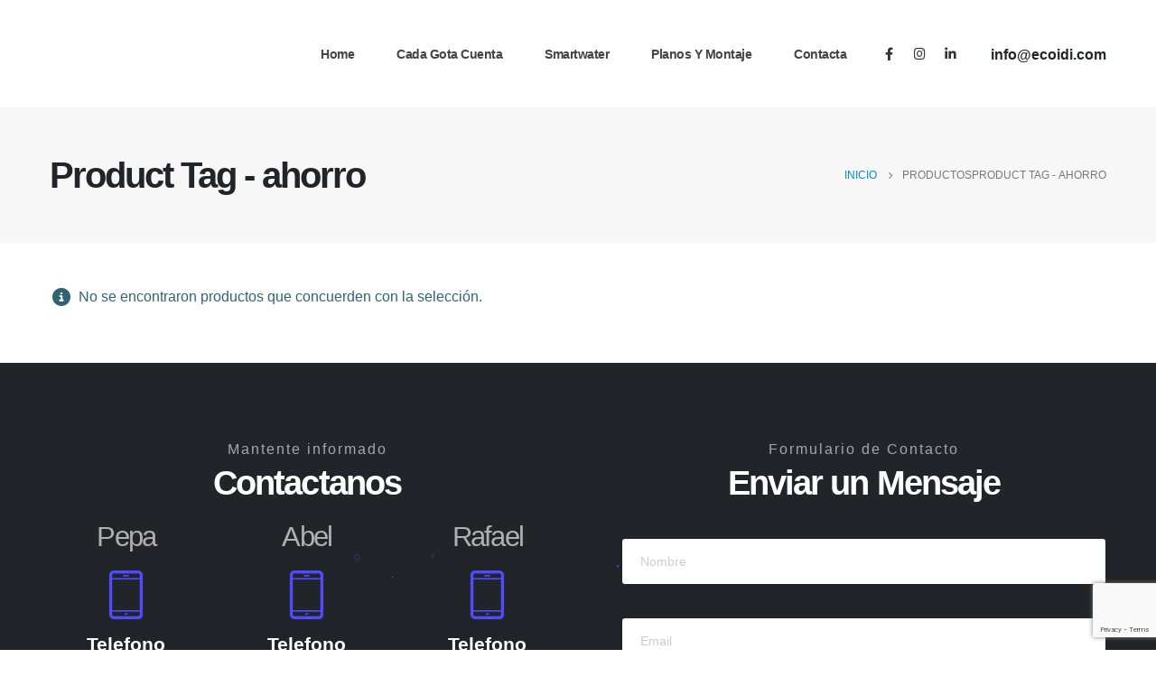

--- FILE ---
content_type: text/html; charset=UTF-8
request_url: https://ecoidi.com/product-tag/ahorro/
body_size: 23737
content:
	<!DOCTYPE html>
	<html  lang="es" prefix="og: http://ogp.me/ns# fb: http://ogp.me/ns/fb#">
	<head>
		<meta http-equiv="X-UA-Compatible" content="IE=edge" />
		<meta http-equiv="Content-Type" content="text/html; charset=UTF-8" />
		<meta name="viewport" content="width=device-width, initial-scale=1, minimum-scale=1" />

		<link rel="profile" href="https://gmpg.org/xfn/11" />
		<link rel="pingback" href="https://ecoidi.com/xmlrpc.php" />
		<title>ahorro &#8211; EcoIdi</title>
<meta name='robots' content='max-image-preview:large' />
<link rel="alternate" type="application/rss+xml" title="EcoIdi &raquo; Feed" href="https://ecoidi.com/feed/" />
<link rel="alternate" type="application/rss+xml" title="EcoIdi &raquo; Feed de los comentarios" href="https://ecoidi.com/comments/feed/" />
<link rel="alternate" type="application/rss+xml" title="EcoIdi &raquo; ahorro Etiqueta Feed" href="https://ecoidi.com/product-tag/ahorro/feed/" />
		<link rel="shortcut icon" href="//ecoidi.com/wp-content/themes/porto/images/logo/favicon.png" type="image/x-icon" />
				<link rel="apple-touch-icon" href="//ecoidi.com/wp-content/themes/porto/images/logo/apple-touch-icon.png" />
				<link rel="apple-touch-icon" sizes="120x120" href="//ecoidi.com/wp-content/themes/porto/images/logo/apple-touch-icon_120x120.png" />
				<link rel="apple-touch-icon" sizes="76x76" href="//ecoidi.com/wp-content/themes/porto/images/logo/apple-touch-icon_76x76.png" />
				<link rel="apple-touch-icon" sizes="152x152" href="//ecoidi.com/wp-content/themes/porto/images/logo/apple-touch-icon_152x152.png" />
		<script>
window._wpemojiSettings = {"baseUrl":"https:\/\/s.w.org\/images\/core\/emoji\/15.0.3\/72x72\/","ext":".png","svgUrl":"https:\/\/s.w.org\/images\/core\/emoji\/15.0.3\/svg\/","svgExt":".svg","source":{"concatemoji":"https:\/\/ecoidi.com\/wp-includes\/js\/wp-emoji-release.min.js?ver=6.6.1"}};
/*! This file is auto-generated */
!function(i,n){var o,s,e;function c(e){try{var t={supportTests:e,timestamp:(new Date).valueOf()};sessionStorage.setItem(o,JSON.stringify(t))}catch(e){}}function p(e,t,n){e.clearRect(0,0,e.canvas.width,e.canvas.height),e.fillText(t,0,0);var t=new Uint32Array(e.getImageData(0,0,e.canvas.width,e.canvas.height).data),r=(e.clearRect(0,0,e.canvas.width,e.canvas.height),e.fillText(n,0,0),new Uint32Array(e.getImageData(0,0,e.canvas.width,e.canvas.height).data));return t.every(function(e,t){return e===r[t]})}function u(e,t,n){switch(t){case"flag":return n(e,"\ud83c\udff3\ufe0f\u200d\u26a7\ufe0f","\ud83c\udff3\ufe0f\u200b\u26a7\ufe0f")?!1:!n(e,"\ud83c\uddfa\ud83c\uddf3","\ud83c\uddfa\u200b\ud83c\uddf3")&&!n(e,"\ud83c\udff4\udb40\udc67\udb40\udc62\udb40\udc65\udb40\udc6e\udb40\udc67\udb40\udc7f","\ud83c\udff4\u200b\udb40\udc67\u200b\udb40\udc62\u200b\udb40\udc65\u200b\udb40\udc6e\u200b\udb40\udc67\u200b\udb40\udc7f");case"emoji":return!n(e,"\ud83d\udc26\u200d\u2b1b","\ud83d\udc26\u200b\u2b1b")}return!1}function f(e,t,n){var r="undefined"!=typeof WorkerGlobalScope&&self instanceof WorkerGlobalScope?new OffscreenCanvas(300,150):i.createElement("canvas"),a=r.getContext("2d",{willReadFrequently:!0}),o=(a.textBaseline="top",a.font="600 32px Arial",{});return e.forEach(function(e){o[e]=t(a,e,n)}),o}function t(e){var t=i.createElement("script");t.src=e,t.defer=!0,i.head.appendChild(t)}"undefined"!=typeof Promise&&(o="wpEmojiSettingsSupports",s=["flag","emoji"],n.supports={everything:!0,everythingExceptFlag:!0},e=new Promise(function(e){i.addEventListener("DOMContentLoaded",e,{once:!0})}),new Promise(function(t){var n=function(){try{var e=JSON.parse(sessionStorage.getItem(o));if("object"==typeof e&&"number"==typeof e.timestamp&&(new Date).valueOf()<e.timestamp+604800&&"object"==typeof e.supportTests)return e.supportTests}catch(e){}return null}();if(!n){if("undefined"!=typeof Worker&&"undefined"!=typeof OffscreenCanvas&&"undefined"!=typeof URL&&URL.createObjectURL&&"undefined"!=typeof Blob)try{var e="postMessage("+f.toString()+"("+[JSON.stringify(s),u.toString(),p.toString()].join(",")+"));",r=new Blob([e],{type:"text/javascript"}),a=new Worker(URL.createObjectURL(r),{name:"wpTestEmojiSupports"});return void(a.onmessage=function(e){c(n=e.data),a.terminate(),t(n)})}catch(e){}c(n=f(s,u,p))}t(n)}).then(function(e){for(var t in e)n.supports[t]=e[t],n.supports.everything=n.supports.everything&&n.supports[t],"flag"!==t&&(n.supports.everythingExceptFlag=n.supports.everythingExceptFlag&&n.supports[t]);n.supports.everythingExceptFlag=n.supports.everythingExceptFlag&&!n.supports.flag,n.DOMReady=!1,n.readyCallback=function(){n.DOMReady=!0}}).then(function(){return e}).then(function(){var e;n.supports.everything||(n.readyCallback(),(e=n.source||{}).concatemoji?t(e.concatemoji):e.wpemoji&&e.twemoji&&(t(e.twemoji),t(e.wpemoji)))}))}((window,document),window._wpemojiSettings);
</script>

<style id='wp-emoji-styles-inline-css'>

	img.wp-smiley, img.emoji {
		display: inline !important;
		border: none !important;
		box-shadow: none !important;
		height: 1em !important;
		width: 1em !important;
		margin: 0 0.07em !important;
		vertical-align: -0.1em !important;
		background: none !important;
		padding: 0 !important;
	}
</style>
<link rel='stylesheet' id='wp-block-library-css' href='https://ecoidi.com/wp-includes/css/dist/block-library/style.min.css?ver=6.6.1' media='all' />
<style id='wp-block-library-theme-inline-css'>
.wp-block-audio :where(figcaption){color:#555;font-size:13px;text-align:center}.is-dark-theme .wp-block-audio :where(figcaption){color:#ffffffa6}.wp-block-audio{margin:0 0 1em}.wp-block-code{border:1px solid #ccc;border-radius:4px;font-family:Menlo,Consolas,monaco,monospace;padding:.8em 1em}.wp-block-embed :where(figcaption){color:#555;font-size:13px;text-align:center}.is-dark-theme .wp-block-embed :where(figcaption){color:#ffffffa6}.wp-block-embed{margin:0 0 1em}.blocks-gallery-caption{color:#555;font-size:13px;text-align:center}.is-dark-theme .blocks-gallery-caption{color:#ffffffa6}:root :where(.wp-block-image figcaption){color:#555;font-size:13px;text-align:center}.is-dark-theme :root :where(.wp-block-image figcaption){color:#ffffffa6}.wp-block-image{margin:0 0 1em}.wp-block-pullquote{border-bottom:4px solid;border-top:4px solid;color:currentColor;margin-bottom:1.75em}.wp-block-pullquote cite,.wp-block-pullquote footer,.wp-block-pullquote__citation{color:currentColor;font-size:.8125em;font-style:normal;text-transform:uppercase}.wp-block-quote{border-left:.25em solid;margin:0 0 1.75em;padding-left:1em}.wp-block-quote cite,.wp-block-quote footer{color:currentColor;font-size:.8125em;font-style:normal;position:relative}.wp-block-quote.has-text-align-right{border-left:none;border-right:.25em solid;padding-left:0;padding-right:1em}.wp-block-quote.has-text-align-center{border:none;padding-left:0}.wp-block-quote.is-large,.wp-block-quote.is-style-large,.wp-block-quote.is-style-plain{border:none}.wp-block-search .wp-block-search__label{font-weight:700}.wp-block-search__button{border:1px solid #ccc;padding:.375em .625em}:where(.wp-block-group.has-background){padding:1.25em 2.375em}.wp-block-separator.has-css-opacity{opacity:.4}.wp-block-separator{border:none;border-bottom:2px solid;margin-left:auto;margin-right:auto}.wp-block-separator.has-alpha-channel-opacity{opacity:1}.wp-block-separator:not(.is-style-wide):not(.is-style-dots){width:100px}.wp-block-separator.has-background:not(.is-style-dots){border-bottom:none;height:1px}.wp-block-separator.has-background:not(.is-style-wide):not(.is-style-dots){height:2px}.wp-block-table{margin:0 0 1em}.wp-block-table td,.wp-block-table th{word-break:normal}.wp-block-table :where(figcaption){color:#555;font-size:13px;text-align:center}.is-dark-theme .wp-block-table :where(figcaption){color:#ffffffa6}.wp-block-video :where(figcaption){color:#555;font-size:13px;text-align:center}.is-dark-theme .wp-block-video :where(figcaption){color:#ffffffa6}.wp-block-video{margin:0 0 1em}:root :where(.wp-block-template-part.has-background){margin-bottom:0;margin-top:0;padding:1.25em 2.375em}
</style>
<link rel='stylesheet' id='wc-blocks-vendors-style-css' href='https://ecoidi.com/wp-content/plugins/woocommerce/packages/woocommerce-blocks/build/wc-blocks-vendors-style.css?ver=9.6.6' media='all' />
<link rel='stylesheet' id='wc-blocks-style-css' href='https://ecoidi.com/wp-content/plugins/woocommerce/packages/woocommerce-blocks/build/wc-blocks-style.css?ver=9.6.6' media='all' />
<style id='classic-theme-styles-inline-css'>
/*! This file is auto-generated */
.wp-block-button__link{color:#fff;background-color:#32373c;border-radius:9999px;box-shadow:none;text-decoration:none;padding:calc(.667em + 2px) calc(1.333em + 2px);font-size:1.125em}.wp-block-file__button{background:#32373c;color:#fff;text-decoration:none}
</style>
<style id='global-styles-inline-css'>
:root{--wp--preset--aspect-ratio--square: 1;--wp--preset--aspect-ratio--4-3: 4/3;--wp--preset--aspect-ratio--3-4: 3/4;--wp--preset--aspect-ratio--3-2: 3/2;--wp--preset--aspect-ratio--2-3: 2/3;--wp--preset--aspect-ratio--16-9: 16/9;--wp--preset--aspect-ratio--9-16: 9/16;--wp--preset--color--black: #000000;--wp--preset--color--cyan-bluish-gray: #abb8c3;--wp--preset--color--white: #ffffff;--wp--preset--color--pale-pink: #f78da7;--wp--preset--color--vivid-red: #cf2e2e;--wp--preset--color--luminous-vivid-orange: #ff6900;--wp--preset--color--luminous-vivid-amber: #fcb900;--wp--preset--color--light-green-cyan: #7bdcb5;--wp--preset--color--vivid-green-cyan: #00d084;--wp--preset--color--pale-cyan-blue: #8ed1fc;--wp--preset--color--vivid-cyan-blue: #0693e3;--wp--preset--color--vivid-purple: #9b51e0;--wp--preset--color--primary: #0088cc;--wp--preset--color--secondary: #e36159;--wp--preset--color--tertiary: #2baab1;--wp--preset--color--quaternary: #383f48;--wp--preset--color--dark: #212529;--wp--preset--color--light: #ffffff;--wp--preset--gradient--vivid-cyan-blue-to-vivid-purple: linear-gradient(135deg,rgba(6,147,227,1) 0%,rgb(155,81,224) 100%);--wp--preset--gradient--light-green-cyan-to-vivid-green-cyan: linear-gradient(135deg,rgb(122,220,180) 0%,rgb(0,208,130) 100%);--wp--preset--gradient--luminous-vivid-amber-to-luminous-vivid-orange: linear-gradient(135deg,rgba(252,185,0,1) 0%,rgba(255,105,0,1) 100%);--wp--preset--gradient--luminous-vivid-orange-to-vivid-red: linear-gradient(135deg,rgba(255,105,0,1) 0%,rgb(207,46,46) 100%);--wp--preset--gradient--very-light-gray-to-cyan-bluish-gray: linear-gradient(135deg,rgb(238,238,238) 0%,rgb(169,184,195) 100%);--wp--preset--gradient--cool-to-warm-spectrum: linear-gradient(135deg,rgb(74,234,220) 0%,rgb(151,120,209) 20%,rgb(207,42,186) 40%,rgb(238,44,130) 60%,rgb(251,105,98) 80%,rgb(254,248,76) 100%);--wp--preset--gradient--blush-light-purple: linear-gradient(135deg,rgb(255,206,236) 0%,rgb(152,150,240) 100%);--wp--preset--gradient--blush-bordeaux: linear-gradient(135deg,rgb(254,205,165) 0%,rgb(254,45,45) 50%,rgb(107,0,62) 100%);--wp--preset--gradient--luminous-dusk: linear-gradient(135deg,rgb(255,203,112) 0%,rgb(199,81,192) 50%,rgb(65,88,208) 100%);--wp--preset--gradient--pale-ocean: linear-gradient(135deg,rgb(255,245,203) 0%,rgb(182,227,212) 50%,rgb(51,167,181) 100%);--wp--preset--gradient--electric-grass: linear-gradient(135deg,rgb(202,248,128) 0%,rgb(113,206,126) 100%);--wp--preset--gradient--midnight: linear-gradient(135deg,rgb(2,3,129) 0%,rgb(40,116,252) 100%);--wp--preset--font-size--small: 13px;--wp--preset--font-size--medium: 20px;--wp--preset--font-size--large: 36px;--wp--preset--font-size--x-large: 42px;--wp--preset--spacing--20: 0.44rem;--wp--preset--spacing--30: 0.67rem;--wp--preset--spacing--40: 1rem;--wp--preset--spacing--50: 1.5rem;--wp--preset--spacing--60: 2.25rem;--wp--preset--spacing--70: 3.38rem;--wp--preset--spacing--80: 5.06rem;--wp--preset--shadow--natural: 6px 6px 9px rgba(0, 0, 0, 0.2);--wp--preset--shadow--deep: 12px 12px 50px rgba(0, 0, 0, 0.4);--wp--preset--shadow--sharp: 6px 6px 0px rgba(0, 0, 0, 0.2);--wp--preset--shadow--outlined: 6px 6px 0px -3px rgba(255, 255, 255, 1), 6px 6px rgba(0, 0, 0, 1);--wp--preset--shadow--crisp: 6px 6px 0px rgba(0, 0, 0, 1);}:where(.is-layout-flex){gap: 0.5em;}:where(.is-layout-grid){gap: 0.5em;}body .is-layout-flex{display: flex;}.is-layout-flex{flex-wrap: wrap;align-items: center;}.is-layout-flex > :is(*, div){margin: 0;}body .is-layout-grid{display: grid;}.is-layout-grid > :is(*, div){margin: 0;}:where(.wp-block-columns.is-layout-flex){gap: 2em;}:where(.wp-block-columns.is-layout-grid){gap: 2em;}:where(.wp-block-post-template.is-layout-flex){gap: 1.25em;}:where(.wp-block-post-template.is-layout-grid){gap: 1.25em;}.has-black-color{color: var(--wp--preset--color--black) !important;}.has-cyan-bluish-gray-color{color: var(--wp--preset--color--cyan-bluish-gray) !important;}.has-white-color{color: var(--wp--preset--color--white) !important;}.has-pale-pink-color{color: var(--wp--preset--color--pale-pink) !important;}.has-vivid-red-color{color: var(--wp--preset--color--vivid-red) !important;}.has-luminous-vivid-orange-color{color: var(--wp--preset--color--luminous-vivid-orange) !important;}.has-luminous-vivid-amber-color{color: var(--wp--preset--color--luminous-vivid-amber) !important;}.has-light-green-cyan-color{color: var(--wp--preset--color--light-green-cyan) !important;}.has-vivid-green-cyan-color{color: var(--wp--preset--color--vivid-green-cyan) !important;}.has-pale-cyan-blue-color{color: var(--wp--preset--color--pale-cyan-blue) !important;}.has-vivid-cyan-blue-color{color: var(--wp--preset--color--vivid-cyan-blue) !important;}.has-vivid-purple-color{color: var(--wp--preset--color--vivid-purple) !important;}.has-black-background-color{background-color: var(--wp--preset--color--black) !important;}.has-cyan-bluish-gray-background-color{background-color: var(--wp--preset--color--cyan-bluish-gray) !important;}.has-white-background-color{background-color: var(--wp--preset--color--white) !important;}.has-pale-pink-background-color{background-color: var(--wp--preset--color--pale-pink) !important;}.has-vivid-red-background-color{background-color: var(--wp--preset--color--vivid-red) !important;}.has-luminous-vivid-orange-background-color{background-color: var(--wp--preset--color--luminous-vivid-orange) !important;}.has-luminous-vivid-amber-background-color{background-color: var(--wp--preset--color--luminous-vivid-amber) !important;}.has-light-green-cyan-background-color{background-color: var(--wp--preset--color--light-green-cyan) !important;}.has-vivid-green-cyan-background-color{background-color: var(--wp--preset--color--vivid-green-cyan) !important;}.has-pale-cyan-blue-background-color{background-color: var(--wp--preset--color--pale-cyan-blue) !important;}.has-vivid-cyan-blue-background-color{background-color: var(--wp--preset--color--vivid-cyan-blue) !important;}.has-vivid-purple-background-color{background-color: var(--wp--preset--color--vivid-purple) !important;}.has-black-border-color{border-color: var(--wp--preset--color--black) !important;}.has-cyan-bluish-gray-border-color{border-color: var(--wp--preset--color--cyan-bluish-gray) !important;}.has-white-border-color{border-color: var(--wp--preset--color--white) !important;}.has-pale-pink-border-color{border-color: var(--wp--preset--color--pale-pink) !important;}.has-vivid-red-border-color{border-color: var(--wp--preset--color--vivid-red) !important;}.has-luminous-vivid-orange-border-color{border-color: var(--wp--preset--color--luminous-vivid-orange) !important;}.has-luminous-vivid-amber-border-color{border-color: var(--wp--preset--color--luminous-vivid-amber) !important;}.has-light-green-cyan-border-color{border-color: var(--wp--preset--color--light-green-cyan) !important;}.has-vivid-green-cyan-border-color{border-color: var(--wp--preset--color--vivid-green-cyan) !important;}.has-pale-cyan-blue-border-color{border-color: var(--wp--preset--color--pale-cyan-blue) !important;}.has-vivid-cyan-blue-border-color{border-color: var(--wp--preset--color--vivid-cyan-blue) !important;}.has-vivid-purple-border-color{border-color: var(--wp--preset--color--vivid-purple) !important;}.has-vivid-cyan-blue-to-vivid-purple-gradient-background{background: var(--wp--preset--gradient--vivid-cyan-blue-to-vivid-purple) !important;}.has-light-green-cyan-to-vivid-green-cyan-gradient-background{background: var(--wp--preset--gradient--light-green-cyan-to-vivid-green-cyan) !important;}.has-luminous-vivid-amber-to-luminous-vivid-orange-gradient-background{background: var(--wp--preset--gradient--luminous-vivid-amber-to-luminous-vivid-orange) !important;}.has-luminous-vivid-orange-to-vivid-red-gradient-background{background: var(--wp--preset--gradient--luminous-vivid-orange-to-vivid-red) !important;}.has-very-light-gray-to-cyan-bluish-gray-gradient-background{background: var(--wp--preset--gradient--very-light-gray-to-cyan-bluish-gray) !important;}.has-cool-to-warm-spectrum-gradient-background{background: var(--wp--preset--gradient--cool-to-warm-spectrum) !important;}.has-blush-light-purple-gradient-background{background: var(--wp--preset--gradient--blush-light-purple) !important;}.has-blush-bordeaux-gradient-background{background: var(--wp--preset--gradient--blush-bordeaux) !important;}.has-luminous-dusk-gradient-background{background: var(--wp--preset--gradient--luminous-dusk) !important;}.has-pale-ocean-gradient-background{background: var(--wp--preset--gradient--pale-ocean) !important;}.has-electric-grass-gradient-background{background: var(--wp--preset--gradient--electric-grass) !important;}.has-midnight-gradient-background{background: var(--wp--preset--gradient--midnight) !important;}.has-small-font-size{font-size: var(--wp--preset--font-size--small) !important;}.has-medium-font-size{font-size: var(--wp--preset--font-size--medium) !important;}.has-large-font-size{font-size: var(--wp--preset--font-size--large) !important;}.has-x-large-font-size{font-size: var(--wp--preset--font-size--x-large) !important;}
:where(.wp-block-post-template.is-layout-flex){gap: 1.25em;}:where(.wp-block-post-template.is-layout-grid){gap: 1.25em;}
:where(.wp-block-columns.is-layout-flex){gap: 2em;}:where(.wp-block-columns.is-layout-grid){gap: 2em;}
:root :where(.wp-block-pullquote){font-size: 1.5em;line-height: 1.6;}
</style>
<link rel='stylesheet' id='contact-form-7-css' href='https://ecoidi.com/wp-content/plugins/contact-form-7/includes/css/styles.css?ver=5.7.5.1' media='all' />
<style id='woocommerce-inline-inline-css'>
.woocommerce form .form-row .required { visibility: visible; }
</style>
<link rel='stylesheet' id='vcv:assets:front:style-css' href='https://ecoidi.com/wp-content/plugins/visualcomposer/public/dist/front.bundle.css?ver=45.6.0' media='all' />
<link rel='stylesheet' id='porto-css-vars-css' href='http://ecoidi.com/wp-content/uploads/porto_styles/theme_css_vars.css?ver=7.0.6' media='all' />
<link rel='stylesheet' id='js_composer_front-css' href='https://ecoidi.com/wp-content/plugins/js_composer/assets/css/js_composer.min.css?ver=6.10.0' media='all' />
<link rel='stylesheet' id='elementor-icons-css' href='https://ecoidi.com/wp-content/plugins/elementor/assets/lib/eicons/css/elementor-icons.min.css?ver=5.23.0' media='all' />
<link rel='stylesheet' id='elementor-frontend-css' href='https://ecoidi.com/wp-content/uploads/elementor/css/custom-frontend-lite.min.css?ver=1722255570' media='all' />
<link rel='stylesheet' id='elementor-post-1803-css' href='https://ecoidi.com/wp-content/uploads/elementor/css/post-1803.css?ver=1722255570' media='all' />
<link rel='stylesheet' id='elementor-pro-css' href='https://ecoidi.com/wp-content/uploads/elementor/css/custom-pro-frontend-lite.min.css?ver=1722255570' media='all' />
<link rel='stylesheet' id='bootstrap-css' href='http://ecoidi.com/wp-content/uploads/porto_styles/bootstrap.css?ver=7.0.6' media='all' />
<link rel='stylesheet' id='porto-plugins-css' href='https://ecoidi.com/wp-content/themes/porto/css/plugins.css?ver=7.0.6' media='all' />
<link rel='stylesheet' id='porto-theme-css' href='https://ecoidi.com/wp-content/themes/porto/css/theme.css?ver=7.0.6' media='all' />
<link rel='stylesheet' id='porto-theme-portfolio-css' href='https://ecoidi.com/wp-content/themes/porto/css/theme_portfolio.css?ver=7.0.6' media='all' />
<link rel='stylesheet' id='porto-theme-member-css' href='https://ecoidi.com/wp-content/themes/porto/css/theme_member.css?ver=7.0.6' media='all' />
<link rel='stylesheet' id='porto-shortcodes-css' href='http://ecoidi.com/wp-content/uploads/porto_styles/shortcodes.css?ver=7.0.6' media='all' />
<link rel='stylesheet' id='porto-theme-shop-css' href='https://ecoidi.com/wp-content/themes/porto/css/theme_shop.css?ver=7.0.6' media='all' />
<link rel='stylesheet' id='porto-theme-vc-css' href='https://ecoidi.com/wp-content/themes/porto/css/theme_vc.css?ver=7.0.6' media='all' />
<link rel='stylesheet' id='porto-theme-wpb-css' href='https://ecoidi.com/wp-content/themes/porto/css/theme_wpb.css?ver=7.0.6' media='all' />
<link rel='stylesheet' id='porto-theme-elementor-css' href='https://ecoidi.com/wp-content/themes/porto/css/theme_elementor.css?ver=7.0.6' media='all' />
<link rel='stylesheet' id='porto-dynamic-style-css' href='http://ecoidi.com/wp-content/uploads/porto_styles/dynamic_style.css?ver=7.0.6' media='all' />
<link rel='stylesheet' id='porto-type-builder-css' href='https://ecoidi.com/wp-content/plugins/porto-functionality/builders/assets/type-builder.css?ver=2.7.4' media='all' />
<link rel='stylesheet' id='porto-account-login-style-css' href='https://ecoidi.com/wp-content/themes/porto/css/theme/shop/login-style/account-login.css?ver=7.0.6' media='all' />
<link rel='stylesheet' id='elementor-post-1594-css' href='http://ecoidi.com/wp-content/uploads/elementor/css/post-1594.css?ver=7.0.6' media='all' />
<link rel='stylesheet' id='elementor-post-211-css' href='http://ecoidi.com/wp-content/uploads/elementor/css/post-211.css?ver=7.0.6' media='all' />
<link rel='stylesheet' id='porto-style-css' href='https://ecoidi.com/wp-content/themes/porto/style.css?ver=7.0.6' media='all' />
<style id='porto-style-inline-css'>
.side-header-narrow-bar-logo{max-width:123px}@media (min-width:992px){}.page-top .product-nav{position:static;height:auto;margin-top:0}.page-top .product-nav .product-prev,.page-top .product-nav .product-next{float:none;position:absolute;height:30px;top:50%;bottom:50%;margin-top:-15px}.page-top .product-nav .product-prev{right:10px}.page-top .product-nav .product-next{left:10px}.page-top .product-nav .product-next .product-popup{right:auto;left:0}.page-top .product-nav .product-next .product-popup:before{right:auto;left:6px}.page-top .sort-source{position:static;text-align:center;margin-top:5px;border-width:0}.page-top{padding-top:20px;padding-bottom:20px}.page-top .page-title{padding-bottom:0}@media (max-width:991px){.page-top .page-sub-title{margin-bottom:5px;margin-top:0}.page-top .breadcrumbs-wrap{margin-bottom:5px}}@media (min-width:992px){.page-top .page-title{min-height:0;line-height:1.25}.page-top .page-sub-title{line-height:1.6}.page-top .product-nav{display:inline-block;height:30px;vertical-align:middle;margin-left:10px}.page-top .product-nav .product-prev,.page-top .product-nav .product-next{position:relative}.page-top .product-nav .product-prev{float:left;left:0}.page-top .product-nav .product-prev .product-popup{right:auto;left:-26px}.page-top .product-nav .product-prev:before{right:auto;left:32px}.page-top .product-nav .product-next{float:left;left:0}.page-top .product-nav .product-next .product-popup{right:auto;left:0}.page-top .product-nav .product-next .product-popup:before{right:auto}}@media (min-width:992px){.page-top .product-nav{height:auto}.page-top .breadcrumb{-webkit-justify-content:flex-end;-ms-flex-pack:end;justify-content:flex-end}}#login-form-popup{max-width:480px}.elementor-container,.elementor-row{flex-wrap:wrap}.btn-gradient .btn:not(.btn-outline),.btn-gradient.btn:not(.btn-outline){background:linear-gradient(135deg,#0088cc 0,#504bfd 80%);color:#FFF;border-radius:.3rem;border-width:0}.btn-gradient .btn:not(.btn-outline):hover,.btn-gradient.btn:not(.btn-outline):hover{background:linear-gradient(135deg,#00a1f2 0,#7571fd 80%) !important;color:#FFF}.section-shape .elementor-container,.position-static > .elementor-widget-wrap{position:static}.custom-svg-fill-color-secondary{fill:#504bfd !important}.custom-section-svg .intro-content{position:absolute;top:40.8%;left:50%;transform:translate3d(-50%,-50%,0)}section.section-shape{position:relative;overflow:hidden}.blog-posts-grid .porto-tb-item{margin-bottom:3rem}.svg-no-rotate .elementor-shape-bottom{-webkit-transform:rotate(0deg) !important;transform:rotate(0deg) !important}.svg-3d-180 .elementor-shape-top{-webkit-transform:rotate3d(0,1,0,180deg) !important;transform:rotate3d(0,1,0,180deg) !important}.svg-3d-bottom-180 .elementor-shape-bottom{-webkit-transform:rotate3d(0,1,0,180deg) !important;transform:rotate3d(0,1,0,180deg) !important}.custom-svg-wrapper-1{position:absolute;top:60%;left:43%;width:150% !important;height:170%;transform:translate3d(-50%,-50%,0);z-index:0}.custom-svg-wrapper-1 .elementor-widget-container,.custom-svg-wrapper-3 > .elementor-widget-container{height:100%}.custom-svg-wrapper-1 svg,.custom-svg-wrapper-3 svg{width:100%;height:100%}.custom-svg-wrapper-2{position:absolute;top:56.3%;left:50%;width:144% !important;height:80%;transform:translate3d(-50%,-50%,0);z-index:0}.custom-svg-wrapper-3{position:absolute;top:60%;left:50%;width:144% !important;height:80%;transform:translate3d(-50%,-50%,0);z-index:0}.custom-svg-wrapper-4{position:absolute;top:49%;left:50%;width:151.6% !important;height:112%;transform:translate3d(-50%,-50%,0);z-index:0}#aboutus > .elementor-container{align-items:center}.custom-carousel-backward-shape:before{content:'';position:absolute;width:100%;max-width:1200px;top:0;left:50%;right:auto;bottom:60px;background-color:#ccc;opacity:0.15;transform:translate3d(-50%,0,0)}.custom-carousel-backward-shape .owl-dots{margin-top:30px !important}.custom-dots-style-1 .owl-dots .owl-dot > span{width:16px;height:16px;border-color:#c5c5c5}.custom-dots-style-1 .owl-dots .owl-dot:hover > span,.custom-dots-style-1 .owl-dots .owl-dot.active > span{border-color:#36393d}.custom-dots-style-1 .owl-dots .owl-dot > span:after{background:#36393d;width:6px;height:6px;border-color:#36393d !important}.custom-dots-style-1.custom-dots-style-1-light .owl-dots .owl-dot.active > span,.custom-dots-style-1.custom-dots-style-1-light .owl-dots .owl-dot > span,.custom-dots-style-1.custom-dots-style-1-light .owl-dots .owl-dot:hover > span{border-color:#fff !important}.custom-dots-style-1.custom-dots-style-1-light .owl-dots .owl-dot > span:after{background:#fff;border-color:#fff!important}.owl-carousel.dots-style-1 .owl-dots span{margin:5px 4px}.custom-pricing-style-1 .plan{display:flex;flex-direction:column;margin:0 0 0 -1px;padding-bottom:0;box-shadow:0 0 40px rgba(200,200,200,0.3)}.custom-pricing-style-1 .plan h3 strong{padding:1.7rem 1rem;color:#999;font-size:1rem;font-weight:400;letter-spacing:4px;margin:0;background:#f1f3f7}.custom-pricing-style-1 .plan .plan-price{padding-bottom:.2rem;background:transparent}.custom-pricing-style-1 .plan-price .price{font-size:3rem;font-weight:800;align-items:flex-end;font-family:"Poppins",sans-serif}.custom-pricing-style-1 .plan-price .price-unit{font-weight:400}.custom-pricing-style-1 .plan-price .price-label{font-family:'Playfair Display',sans-serif;font-size:1.3rem;margin-top:1rem;text-transform:none}.custom-pricing-style-1 .plan .btn{display:inline-block;border:none;margin:.7rem auto 2.5rem;font-weight:700;text-transform:capitalize;border-radius:4px;padding:17.5px 2.4rem;order:2}.custom-pricing-style-1 .plan ul{font-size:14px;padding:.8rem 1.3rem}.custom-pricing-style-1 .plan ul li{border:none;font-size:1em !important;padding:0;line-height:2.9}.custom-pricing-style-1 .plan-featured h3 strong{padding:2.3rem 1rem;background-color:#504bfd;color:#fff}.custom-pricing-style-1 .plan-featured .plan-price{padding-top:1.6rem}.custom-pricing-style-1 .plan-featured .btn{background:linear-gradient(135deg,#0088cc 0,#504bfd 80%);color:#fff}.custom-pricing-style-1 .plan-featured{transform:scale(1) translate3d(0,-11px,0);position:relative;z-index:1}.custom-gallery .elementor-widget-image,.custom-gallery img{transition:.3s}.custom-gallery img{width:100%!important}.custom-gallery .elementor-widget-image:hover img{transform:scale(1.1,1.1)}.custom-gallery .elementor-widget-image .elementor-widget-container{overflow:hidden}.custom-gallery .elementor-widget-image:hover{box-shadow:0 0 70px -10px #000}.svg-fill-color-primary path{fill:#08c}.page-top .page-title{font-weight:700;font-size:40px}@media (max-width:767px){.custom-gallery .elementor-widget-image:hover{box-shadow:none}}@media (max-width:767px) and (min-width:481px){.custom-gutter{padding-left:50px !important;padding-right:50px !important}}.intro-sections-svg svg{position:relative;width:100%;top:0;left:0;height:100%}@media (max-width:1400px){.intro-sections-svg svg{left:70px}}@media (max-width:991px){.custom-svg-wrapper-1{width:100% !important}.pricing-table{margin:0}.intro-sections-svg svg{width:180%}.elementor-shape svg{width:auto}}
</style>
<link rel='stylesheet' id='styles-child-css' href='https://ecoidi.com/wp-content/themes/porto-child/style.css?ver=6.6.1' media='all' />
<link rel='stylesheet' id='google-fonts-1-css' href='https://fonts.googleapis.com/css?family=Roboto%3A100%2C100italic%2C200%2C200italic%2C300%2C300italic%2C400%2C400italic%2C500%2C500italic%2C600%2C600italic%2C700%2C700italic%2C800%2C800italic%2C900%2C900italic%7CRoboto+Slab%3A100%2C100italic%2C200%2C200italic%2C300%2C300italic%2C400%2C400italic%2C500%2C500italic%2C600%2C600italic%2C700%2C700italic%2C800%2C800italic%2C900%2C900italic&#038;display=swap&#038;ver=6.6.1' media='all' />
<link rel="preconnect" href="https://fonts.gstatic.com/" crossorigin><script src="https://ecoidi.com/wp-includes/js/jquery/jquery.min.js?ver=3.7.1" id="jquery-core-js"></script>
<script src="https://ecoidi.com/wp-includes/js/jquery/jquery-migrate.min.js?ver=3.4.1" id="jquery-migrate-js"></script>
<script src="https://ecoidi.com/wp-content/plugins/woocommerce/assets/js/jquery-blockui/jquery.blockUI.min.js?ver=2.7.0-wc.7.5.1" id="jquery-blockui-js"></script>
<script id="wc-add-to-cart-js-extra">
var wc_add_to_cart_params = {"ajax_url":"\/wp-admin\/admin-ajax.php","wc_ajax_url":"\/?wc-ajax=%%endpoint%%","i18n_view_cart":"Ver carrito","cart_url":"https:\/\/ecoidi.com\/cart\/","is_cart":"","cart_redirect_after_add":"no"};
</script>
<script src="https://ecoidi.com/wp-content/plugins/woocommerce/assets/js/frontend/add-to-cart.min.js?ver=7.5.1" id="wc-add-to-cart-js"></script>
<script src="https://ecoidi.com/wp-content/plugins/js_composer/assets/js/vendors/woocommerce-add-to-cart.js?ver=6.10.0" id="vc_woocommerce-add-to-cart-js-js"></script>
<link rel="https://api.w.org/" href="https://ecoidi.com/wp-json/" /><link rel="alternate" title="JSON" type="application/json" href="https://ecoidi.com/wp-json/wp/v2/product_tag/42" /><link rel="EditURI" type="application/rsd+xml" title="RSD" href="https://ecoidi.com/xmlrpc.php?rsd" />
<meta name="generator" content="WordPress 6.6.1" />
<meta name="generator" content="WooCommerce 7.5.1" />
<!-- HubSpot WordPress Plugin v11.0.3: embed JS disabled as a portalId has not yet been configured --><meta name="generator" content="Powered by Visual Composer Website Builder - fast and easy-to-use drag and drop visual editor for WordPress."/><noscript><style>.vce-row-container .vcv-lozad {display: none}</style></noscript>		<script type="text/javascript">
		WebFontConfig = {
			google: { families: [ 'Poppins:400,500,600,700,800' ] }
		};
		(function(d) {
			var wf = d.createElement('script'), s = d.scripts[d.scripts.length - 1];
			wf.src = 'https://ecoidi.com/wp-content/themes/porto/js/libs/webfont.js';
			wf.async = true;
			s.parentNode.insertBefore(wf, s);
		})(document);</script>
			<noscript><style>.woocommerce-product-gallery{ opacity: 1 !important; }</style></noscript>
	<meta name="generator" content="Elementor 3.16.0; features: e_dom_optimization, e_optimized_assets_loading, e_optimized_css_loading, additional_custom_breakpoints; settings: css_print_method-external, google_font-enabled, font_display-swap">
<style>.recentcomments a{display:inline !important;padding:0 !important;margin:0 !important;}</style><meta name="generator" content="Powered by WPBakery Page Builder - drag and drop page builder for WordPress."/>
<meta name="generator" content="Powered by Slider Revolution 6.6.10 - responsive, Mobile-Friendly Slider Plugin for WordPress with comfortable drag and drop interface." />
<link rel="icon" href="https://ecoidi.com/wp-content/uploads/2023/02/cropped-LogoYoutube-transparente-32x32.png" sizes="32x32" />
<link rel="icon" href="https://ecoidi.com/wp-content/uploads/2023/02/cropped-LogoYoutube-transparente-192x192.png" sizes="192x192" />
<link rel="apple-touch-icon" href="https://ecoidi.com/wp-content/uploads/2023/02/cropped-LogoYoutube-transparente-180x180.png" />
<meta name="msapplication-TileImage" content="https://ecoidi.com/wp-content/uploads/2023/02/cropped-LogoYoutube-transparente-270x270.png" />
<script>function setREVStartSize(e){
			//window.requestAnimationFrame(function() {
				window.RSIW = window.RSIW===undefined ? window.innerWidth : window.RSIW;
				window.RSIH = window.RSIH===undefined ? window.innerHeight : window.RSIH;
				try {
					var pw = document.getElementById(e.c).parentNode.offsetWidth,
						newh;
					pw = pw===0 || isNaN(pw) || (e.l=="fullwidth" || e.layout=="fullwidth") ? window.RSIW : pw;
					e.tabw = e.tabw===undefined ? 0 : parseInt(e.tabw);
					e.thumbw = e.thumbw===undefined ? 0 : parseInt(e.thumbw);
					e.tabh = e.tabh===undefined ? 0 : parseInt(e.tabh);
					e.thumbh = e.thumbh===undefined ? 0 : parseInt(e.thumbh);
					e.tabhide = e.tabhide===undefined ? 0 : parseInt(e.tabhide);
					e.thumbhide = e.thumbhide===undefined ? 0 : parseInt(e.thumbhide);
					e.mh = e.mh===undefined || e.mh=="" || e.mh==="auto" ? 0 : parseInt(e.mh,0);
					if(e.layout==="fullscreen" || e.l==="fullscreen")
						newh = Math.max(e.mh,window.RSIH);
					else{
						e.gw = Array.isArray(e.gw) ? e.gw : [e.gw];
						for (var i in e.rl) if (e.gw[i]===undefined || e.gw[i]===0) e.gw[i] = e.gw[i-1];
						e.gh = e.el===undefined || e.el==="" || (Array.isArray(e.el) && e.el.length==0)? e.gh : e.el;
						e.gh = Array.isArray(e.gh) ? e.gh : [e.gh];
						for (var i in e.rl) if (e.gh[i]===undefined || e.gh[i]===0) e.gh[i] = e.gh[i-1];
											
						var nl = new Array(e.rl.length),
							ix = 0,
							sl;
						e.tabw = e.tabhide>=pw ? 0 : e.tabw;
						e.thumbw = e.thumbhide>=pw ? 0 : e.thumbw;
						e.tabh = e.tabhide>=pw ? 0 : e.tabh;
						e.thumbh = e.thumbhide>=pw ? 0 : e.thumbh;
						for (var i in e.rl) nl[i] = e.rl[i]<window.RSIW ? 0 : e.rl[i];
						sl = nl[0];
						for (var i in nl) if (sl>nl[i] && nl[i]>0) { sl = nl[i]; ix=i;}
						var m = pw>(e.gw[ix]+e.tabw+e.thumbw) ? 1 : (pw-(e.tabw+e.thumbw)) / (e.gw[ix]);
						newh =  (e.gh[ix] * m) + (e.tabh + e.thumbh);
					}
					var el = document.getElementById(e.c);
					if (el!==null && el) el.style.height = newh+"px";
					el = document.getElementById(e.c+"_wrapper");
					if (el!==null && el) {
						el.style.height = newh+"px";
						el.style.display = "block";
					}
				} catch(e){
					console.log("Failure at Presize of Slider:" + e)
				}
			//});
		  };</script>
		<style id="wp-custom-css">
			.success-message-container{
	display: none!important;
}

.style-3>.success-message-container{
		display: none!important;

}		</style>
		<noscript><style> .wpb_animate_when_almost_visible { opacity: 1; }</style></noscript><style id="wpforms-css-vars-root">
				:root {
					--wpforms-field-border-radius: 3px;
--wpforms-field-background-color: #ffffff;
--wpforms-field-border-color: rgba( 0, 0, 0, 0.25 );
--wpforms-field-text-color: rgba( 0, 0, 0, 0.7 );
--wpforms-label-color: rgba( 0, 0, 0, 0.85 );
--wpforms-label-sublabel-color: rgba( 0, 0, 0, 0.55 );
--wpforms-label-error-color: #d63637;
--wpforms-button-border-radius: 3px;
--wpforms-button-background-color: #066aab;
--wpforms-button-text-color: #ffffff;
--wpforms-field-size-input-height: 43px;
--wpforms-field-size-input-spacing: 15px;
--wpforms-field-size-font-size: 16px;
--wpforms-field-size-line-height: 19px;
--wpforms-field-size-padding-h: 14px;
--wpforms-field-size-checkbox-size: 16px;
--wpforms-field-size-sublabel-spacing: 5px;
--wpforms-field-size-icon-size: 1;
--wpforms-label-size-font-size: 16px;
--wpforms-label-size-line-height: 19px;
--wpforms-label-size-sublabel-font-size: 14px;
--wpforms-label-size-sublabel-line-height: 17px;
--wpforms-button-size-font-size: 17px;
--wpforms-button-size-height: 41px;
--wpforms-button-size-padding-h: 15px;
--wpforms-button-size-margin-top: 10px;

				}
			</style>	</head>
	<body class="archive tax-product_tag term-ahorro term-42 wp-embed-responsive theme-porto vcwb woocommerce woocommerce-page woocommerce-no-js login-popup full blog-1 wpb-js-composer js-comp-ver-6.10.0 vc_responsive elementor-default elementor-kit-1803">
	
	<div class="page-wrapper"><!-- page wrapper -->
		
											<!-- header wrapper -->
				<div class="header-wrapper fixed-header">
										
<header id="header" class="header-builder header-builder-p">
<style>.elementor-1594 .elementor-element.elementor-element-b8bee27 > .elementor-container > .elementor-column > .elementor-widget-wrap{align-content:center;align-items:center;}.elementor-1594 .elementor-element.elementor-element-16967cb > .elementor-element-populated{margin:19px 0px 18px 0px;--e-column-margin-right:0px;--e-column-margin-left:0px;}#header .elementor-element-46578a2 a{font-size:14.4px;width:33px;height:33px;margin:-2px 0px 0px -3px;box-shadow:0px 0px 0px 0px rgba(0,0,0,0.5);}#header .elementor-element-46578a2 a:not(:hover){background:#02010100;}.elementor-1594 .elementor-element.elementor-element-46578a2{width:auto;max-width:auto;}.elementor-1594 .elementor-element.elementor-element-60ab9ce .elementor-heading-title{color:#212529;font-size:1.15em;font-weight:600;line-height:26px;}#header .mobile-toggle{background-color:#0088CC;}body:not(.home) .fixed-header #header { position: relative; }</style><div class="porto-block elementor elementor-1594" data-id="1594"><div class="container-fluid">		<section class="header-main elementor-section elementor-top-section elementor-element elementor-element-b8bee27 elementor-section-content-middle elementor-section-boxed elementor-section-height-default elementor-section-height-default" data-id="b8bee27" data-element_type="section">
		
							<div class="elementor-container elementor-column-gap-default">
											<div class="elementor-column elementor-col-100 elementor-top-column elementor-element elementor-element-16967cb" data-id="16967cb" data-element_type="column">
					<div class="elementor-widget-wrap elementor-element-populated">
								<div class="elementor-element elementor-element-4608626 me-auto elementor-invisible elementor-widget elementor-widget-porto_hb_logo" data-id="4608626" data-element_type="widget" data-settings="{&quot;_animation&quot;:&quot;fadeIn&quot;,&quot;_animation_delay&quot;:300}" data-widget_type="porto_hb_logo.default">
				<div class="elementor-widget-container">
			
	<div class="logo">
	<a href="https://ecoidi.com/" title="EcoIdi - Ibérica Desarrollo e Investigación"  rel="home">
		<img class="img-responsive standard-logo retina-logo" width="1668" height="705" src="//ecoidi.com/wp-content/uploads/2023/02/logoidi.png" alt="EcoIdi" />	</a>
	</div>
			</div>
				</div>
				<div class="elementor-element elementor-element-b7fb0b0 mr-1 elementor-widget elementor-widget-porto_hb_menu" data-id="b7fb0b0" data-element_type="widget" data-widget_type="porto_hb_menu.default">
				<div class="elementor-widget-container">
			<ul id="menu-main-menu" class="main-menu mega-menu menu-hover-line menu-hover-underline"><li id="nav-menu-item-2584" class="menu-item menu-item-type-post_type menu-item-object-page menu-item-home narrow"><a href="https://ecoidi.com/">Home</a></li>
<li id="nav-menu-item-2427" class="menu-item menu-item-type-post_type menu-item-object-page narrow"><a href="https://ecoidi.com/cadagotacuenta/">Cada gota cuenta</a></li>
<li id="nav-menu-item-2429" class="menu-item menu-item-type-post_type menu-item-object-page narrow"><a href="https://ecoidi.com/smartwater/">Smartwater</a></li>
<li id="nav-menu-item-2428" class="menu-item menu-item-type-post_type menu-item-object-page narrow"><a href="https://ecoidi.com/planos-y-montaje/">Planos y Montaje</a></li>
<li id="nav-menu-item-2430" class="menu-item menu-item-type-custom menu-item-object-custom narrow"><a href="#footer">Contacta</a></li>
</ul>		</div>
				</div>
				<div class="elementor-element elementor-element-46578a2 elementor-widget__width-auto mr-1 elementor-widget elementor-widget-porto_hb_social" data-id="46578a2" data-element_type="widget" data-widget_type="porto_hb_social.default">
				<div class="elementor-widget-container">
			<div class="share-links">		<a target="_blank"  rel="nofollow noopener noreferrer" class="share-facebook" href="https://www.facebook.com/Ibericadesarrolloeinvestigacion" title="Facebook"></a>
				<a target="_blank"  rel="nofollow noopener noreferrer" class="share-instagram" href="https://www.instagram.com/smartwater.ecoidi" title="Instagram"></a>
				<a target="_blank"  rel="nofollow noopener noreferrer" class="share-linkedin" href="https://www.linkedin.com/in/idi-ecoidi-817937119/" title="LinkedIn"></a>
		</div>		</div>
				</div>
				<div class="elementor-element elementor-element-60ab9ce ms-0 ms-lg-4 mr-md-0 elementor-hidden-mobile elementor-widget elementor-widget-heading" data-id="60ab9ce" data-element_type="widget" data-widget_type="heading.default">
				<div class="elementor-widget-container">
			<style>/*! elementor - v3.16.0 - 12-09-2023 */
.elementor-heading-title{padding:0;margin:0;line-height:1}.elementor-widget-heading .elementor-heading-title[class*=elementor-size-]>a{color:inherit;font-size:inherit;line-height:inherit}.elementor-widget-heading .elementor-heading-title.elementor-size-small{font-size:15px}.elementor-widget-heading .elementor-heading-title.elementor-size-medium{font-size:19px}.elementor-widget-heading .elementor-heading-title.elementor-size-large{font-size:29px}.elementor-widget-heading .elementor-heading-title.elementor-size-xl{font-size:39px}.elementor-widget-heading .elementor-heading-title.elementor-size-xxl{font-size:59px}</style><p class="elementor-heading-title elementor-size-default"><a href="tel:+8001234567">info@ecoidi.com</a></p>		</div>
				</div>
				<div class="elementor-element elementor-element-e696a7c ms-0 ms-md-3 ms-lg-0 elementor-widget elementor-widget-porto_hb_menu_icon" data-id="e696a7c" data-element_type="widget" data-widget_type="porto_hb_menu_icon.default">
				<div class="elementor-widget-container">
			<a aria-label="Mobile Menu" href="#" class="mobile-toggle"><i class="fas fa-bars"></i></a>		</div>
				</div>
					</div>
				</div>
					</div>
				</section>
		</div></div>
<div id="nav-panel">
	<div class="container">
		<div class="mobile-nav-wrap">
		<div class="menu-wrap"><ul id="menu-main-menu-1" class="mobile-menu accordion-menu"><li id="accordion-menu-item-2584" class="menu-item menu-item-type-post_type menu-item-object-page menu-item-home"><a href="https://ecoidi.com/">Home</a></li>
<li id="accordion-menu-item-2427" class="menu-item menu-item-type-post_type menu-item-object-page"><a href="https://ecoidi.com/cadagotacuenta/">Cada gota cuenta</a></li>
<li id="accordion-menu-item-2429" class="menu-item menu-item-type-post_type menu-item-object-page"><a href="https://ecoidi.com/smartwater/">Smartwater</a></li>
<li id="accordion-menu-item-2428" class="menu-item menu-item-type-post_type menu-item-object-page"><a href="https://ecoidi.com/planos-y-montaje/">Planos y Montaje</a></li>
<li id="accordion-menu-item-2430" class="menu-item menu-item-type-custom menu-item-object-custom"><a href="#footer">Contacta</a></li>
</ul></div>		</div>
	</div>
</div>
</header>

									</div>
				<!-- end header wrapper -->
			
			
					<section class="page-top page-header-4">
		<div class="container">
	<div class="row align-items-center justify-content-end">
		<div class="col-lg-6">
			<h1 class="page-title">Product Tag - ahorro</h1>
					</div>
					<div class="breadcrumbs-wrap col-lg-6">
				<ul class="breadcrumb" itemscope itemtype="https://schema.org/BreadcrumbList"><li itemprop="itemListElement" itemscope itemtype="https://schema.org/ListItem"><a itemprop="item" href="https://ecoidi.com"><span itemprop="name">Inicio</span></a><meta itemprop="position" content="1" /><i class="delimiter delimiter-2"></i></li><li itemprop="itemListElement" itemscope itemtype="https://schema.org/ListItem"><span itemprop="name">Productos</span><meta itemprop="position" content="2" /><meta itemscope itemtype="https://schema.org/Thing" itemprop="item" content="https://ecoidi.com/product-tag/ahorro/"></li><li>Product Tag&nbsp;-&nbsp;<li>ahorro</li></li></ul>			</div>
					</div>
</div>
	</section>
	
		<div id="main" class="column1 boxed"><!-- main -->

			<div class="container">
			<div class="row main-content-wrap">

			<!-- main content -->
			<div class="main-content col-lg-12">

			

<div id="primary" class="content-area"><main id="content" class="site-main">


		<div class="shop-loop-before" style="display:none;"> </div>
	
		<div class="archive-products">
		
<div class="woocommerce-no-products-found">
	
	<div class="woocommerce-info">
		No se encontraron productos que concuerden con la selección.	</div>
</div>
		</div>

		<div class="shop-loop-after clearfix" style="display:none;"> </div>

		</main></div>


</div><!-- end main content -->



	</div>
	</div>


							
				
				</div><!-- end main -->

				
				<div class="footer-wrapper">

															<footer id="footer" class="footer footer-builder"><style>.elementor-211 .elementor-element.elementor-element-9a66720 > .elementor-container > .elementor-column > .elementor-widget-wrap{align-content:flex-start;align-items:flex-start;}.elementor-211 .elementor-element.elementor-element-9a66720{overflow:hidden;transition:background 0.3s, border 0.3s, border-radius 0.3s, box-shadow 0.3s;padding:67px 0px 67px 0px;}.elementor-211 .elementor-element.elementor-element-9a66720:not(.elementor-motion-effects-element-type-background), .elementor-211 .elementor-element.elementor-element-9a66720 > .elementor-motion-effects-container > .elementor-motion-effects-layer{background-color:#212529;}.elementor-211 .elementor-element.elementor-element-9a66720 > .elementor-background-overlay{transition:background 0.3s, border-radius 0.3s, opacity 0.3s;}.elementor-211 .elementor-element.elementor-element-9a66720 a{color:#FFFFFF80;}.elementor-211 .elementor-element.elementor-element-8bd55d7{text-align:center;}.elementor-211 .elementor-element.elementor-element-8bd55d7 .elementor-heading-title{color:#FFFFFF;font-size:16.1px;font-weight:400;line-height:26px;letter-spacing:2px;}.elementor-211 .elementor-element.elementor-element-33318a5{text-align:center;}.elementor-211 .elementor-element.elementor-element-33318a5 .elementor-heading-title{color:#FFFFFF;font-size:3.05em;font-weight:700;line-height:42px;letter-spacing:-1.925px;}.elementor-211 .elementor-element.elementor-element-33318a5 > .elementor-widget-container{margin:0px 0px -31px 0px;}.elementor-211 .elementor-element.elementor-element-04398ea{margin-top:0px;margin-bottom:-30px;}.elementor-211 .elementor-element.elementor-element-7b4dd17 > .elementor-element-populated{padding:39px 15px 0px 15px;}.elementor-211 .elementor-element.elementor-element-1dccf06{text-align:center;}.elementor-211 .elementor-element.elementor-element-1dccf06 .elementor-heading-title{color:#B1AFAF;}.elementor-211 .elementor-element.elementor-element-1dccf06 > .elementor-widget-container{margin:-29px -1px -1px -1px;}.elementor-element-e2ab152 .porto-sicon-box.top-icon{text-align:center;}.elementor-211 .elementor-element.elementor-element-e2ab152 .porto-icon{font-size:55px;color:#504BFD;}.elementor-211 .elementor-element.elementor-element-e2ab152 .porto-icon svg{fill:#504BFD;}.elementor-211 .elementor-element.elementor-element-e2ab152 .porto-sicon-img{border-radius:200px;}.elementor-211 .elementor-element.elementor-element-e2ab152 .porto-icon.advanced{border-radius:200px;}.elementor-211 .elementor-element.elementor-element-e2ab152 .porto-sicon-title{font-size:21px;font-weight:700;color:#FFFFFF;margin-bottom:1px;}.elementor-211 .elementor-element.elementor-element-e2ab152 .porto-sicon-header p{font-size:16.8px;font-weight:300;color:#FFFFFF80;}.elementor-211 .elementor-element.elementor-element-e2ab152 .porto-sicon-header{margin-bottom:0px;}.elementor-211 .elementor-element.elementor-element-17e4828 > .elementor-element-populated{padding:39px 15px 0px 15px;}.elementor-211 .elementor-element.elementor-element-8588784{text-align:center;}.elementor-211 .elementor-element.elementor-element-8588784 .elementor-heading-title{color:#B1AFAF;}.elementor-211 .elementor-element.elementor-element-8588784 > .elementor-widget-container{margin:-29px -1px -1px -1px;}.elementor-element-ea04172 .porto-sicon-box.top-icon{text-align:center;}.elementor-211 .elementor-element.elementor-element-ea04172 .porto-icon{font-size:55px;color:#504BFD;}.elementor-211 .elementor-element.elementor-element-ea04172 .porto-icon svg{fill:#504BFD;}.elementor-211 .elementor-element.elementor-element-ea04172 .porto-sicon-img{border-radius:200px;}.elementor-211 .elementor-element.elementor-element-ea04172 .porto-icon.advanced{border-radius:200px;}.elementor-211 .elementor-element.elementor-element-ea04172 .porto-sicon-title{font-size:21px;font-weight:700;color:#FFFFFF;margin-bottom:1px;}.elementor-211 .elementor-element.elementor-element-ea04172 .porto-sicon-header p{font-size:16.8px;font-weight:300;color:#FFFFFF80;}.elementor-211 .elementor-element.elementor-element-ea04172 .porto-sicon-header{margin-bottom:0px;}.elementor-211 .elementor-element.elementor-element-cf23499 > .elementor-element-populated{padding:39px 15px 0px 15px;}.elementor-211 .elementor-element.elementor-element-bda103d{text-align:center;}.elementor-211 .elementor-element.elementor-element-bda103d .elementor-heading-title{color:#B1AFAF;}.elementor-211 .elementor-element.elementor-element-bda103d > .elementor-widget-container{margin:-29px -1px -1px -1px;}.elementor-element-5cf9652 .porto-sicon-box.top-icon{text-align:center;}.elementor-211 .elementor-element.elementor-element-5cf9652 .porto-icon{font-size:55px;color:#504BFD;}.elementor-211 .elementor-element.elementor-element-5cf9652 .porto-icon svg{fill:#504BFD;}.elementor-211 .elementor-element.elementor-element-5cf9652 .porto-sicon-img{border-radius:200px;}.elementor-211 .elementor-element.elementor-element-5cf9652 .porto-icon.advanced{border-radius:200px;}.elementor-211 .elementor-element.elementor-element-5cf9652 .porto-sicon-title{font-size:21px;font-weight:700;color:#FFFFFF;margin-bottom:1px;}.elementor-211 .elementor-element.elementor-element-5cf9652 .porto-sicon-header p{font-size:16.8px;font-weight:300;color:#FFFFFF80;}.elementor-211 .elementor-element.elementor-element-5cf9652 .porto-sicon-header{margin-bottom:0px;}.elementor-211 .elementor-element.elementor-element-effc539{margin-top:0px;margin-bottom:-30px;}.elementor-211 .elementor-element.elementor-element-018de69 > .elementor-element-populated{padding:0px 15px 0px 15px;}.elementor-element-bf6cbff .porto-sicon-box.top-icon{text-align:center;}.elementor-211 .elementor-element.elementor-element-bf6cbff .porto-icon{font-size:55px;color:#504BFD;}.elementor-211 .elementor-element.elementor-element-bf6cbff .porto-icon svg{fill:#504BFD;}.elementor-211 .elementor-element.elementor-element-bf6cbff .porto-sicon-img{border-radius:200px;}.elementor-211 .elementor-element.elementor-element-bf6cbff .porto-icon.advanced{border-radius:200px;}.elementor-211 .elementor-element.elementor-element-bf6cbff .porto-sicon-title{font-size:21px;font-weight:700;color:#FFFFFF;margin-bottom:1px;}.elementor-211 .elementor-element.elementor-element-bf6cbff .porto-sicon-header p{font-size:16.8px;font-weight:300;color:#FFFFFF80;}.elementor-211 .elementor-element.elementor-element-bf6cbff > .elementor-widget-container{margin:38px 38px 38px 38px;}.elementor-element-510fa83 .porto-sicon-box.top-icon{text-align:center;}.elementor-211 .elementor-element.elementor-element-510fa83 .porto-icon{font-size:55px;color:#504BFD;}.elementor-211 .elementor-element.elementor-element-510fa83 .porto-icon svg{fill:#504BFD;}.elementor-211 .elementor-element.elementor-element-510fa83 .porto-sicon-img{border-radius:200px;}.elementor-211 .elementor-element.elementor-element-510fa83 .porto-icon.advanced{border-radius:200px;}.elementor-211 .elementor-element.elementor-element-510fa83 .porto-sicon-title{font-size:21px;font-weight:700;color:#FFFFFF;margin-bottom:1px;}.elementor-211 .elementor-element.elementor-element-510fa83 .porto-sicon-header p{font-size:16.8px;font-weight:300;color:#FFFFFF80;}.elementor-211 .elementor-element.elementor-element-510fa83 > .elementor-widget-container{margin:38px 38px 38px 38px;}.elementor-211 .elementor-element.elementor-element-20964c5 > .elementor-element-populated{padding:15px 15px 15px 48px;}.elementor-211 .elementor-element.elementor-element-24ca9e4{text-align:center;}.elementor-211 .elementor-element.elementor-element-24ca9e4 .elementor-heading-title{color:#FFFFFF;font-size:16.1px;font-weight:400;line-height:26px;letter-spacing:2px;}.elementor-211 .elementor-element.elementor-element-497be8e{text-align:center;}.elementor-211 .elementor-element.elementor-element-497be8e .elementor-heading-title{color:#FFFFFF;font-size:3.05em;font-weight:700;line-height:42px;letter-spacing:-1.925px;}.elementor-element-d603b0c textarea{height:183px;}.elementor-element-d603b0c input[type="text"], .elementor-element-d603b0c input[type="email"], .elementor-element-d603b0c input[type="date"], .elementor-element-d603b0c input[type="datetime"], .elementor-element-d603b0c input[type="number"], .elementor-element-d603b0c textarea, .elementor-element-d603b0c .form-control, .elementor-element-d603b0c select{color:#CCCCCC;background-color:#FFFFFF;}.elementor-element-d603b0c input[type="text"]::placeholder, .elementor-element-d603b0c input[type="email"]::placeholder, .elementor-element-d603b0c textarea::placeholder, .elementor-element-d603b0c .form-control::placeholder{color:#CCCCCC;}.elementor-element-d603b0c input, .elementor-element-d603b0c textarea, .elementor-element-d603b0c .form-control, .elementor-element-d603b0c select{border-radius:4px 4px 4px 4px;}.elementor-211 .elementor-element.elementor-element-d603b0c input[type="email"],.elementor-211 .elementor-element.elementor-element-d603b0c input[type="number"],.elementor-211 .elementor-element.elementor-element-d603b0c input[type="password"],.elementor-211 .elementor-element.elementor-element-d603b0c input[type="search"],.elementor-211 .elementor-element.elementor-element-d603b0c input[type="tel"],.elementor-211 .elementor-element.elementor-element-d603b0c input[type="text"],.elementor-211 .elementor-element.elementor-element-d603b0c input[type="url"],.elementor-211 .elementor-element.elementor-element-d603b0c input[type="color"],.elementor-211 .elementor-element.elementor-element-d603b0c input[type="date"],.elementor-211 .elementor-element.elementor-element-d603b0c input[type="datetime"],.elementor-211 .elementor-element.elementor-element-d603b0c input[type="datetime-local"],.elementor-211 .elementor-element.elementor-element-d603b0c input[type="month"],.elementor-211 .elementor-element.elementor-element-d603b0c input[type="time"],.elementor-211 .elementor-element.elementor-element-d603b0c input[type="week"],.elementor-211 .elementor-element.elementor-element-d603b0c textarea,.elementor-211 .elementor-element.elementor-element-d603b0c .form-control,.elementor-211 .elementor-element.elementor-element-d603b0c select{padding:15.6px 20px 15.6px 20px;}.elementor-element-d603b0c button, .elementor-element-d603b0c .btn, .elementor-element-d603b0c input[type="submit"], .elementor-element-d603b0c input[type="button"]{font-size:12.8px;font-weight:700;line-height:1.5em;padding:1rem 3rem 1rem 3rem;border-radius:4px 4px 4px 4px;}.elementor-211 .elementor-element.elementor-element-beb7bd8{overflow:hidden;transition:background 0.3s, border 0.3s, border-radius 0.3s, box-shadow 0.3s;}.elementor-211 .elementor-element.elementor-element-beb7bd8:not(.elementor-motion-effects-element-type-background), .elementor-211 .elementor-element.elementor-element-beb7bd8 > .elementor-motion-effects-container > .elementor-motion-effects-layer{background-color:#212529;}.elementor-211 .elementor-element.elementor-element-beb7bd8 > .elementor-background-overlay{transition:background 0.3s, border-radius 0.3s, opacity 0.3s;}.elementor-211 .elementor-element.elementor-element-6fceaf8 > .elementor-element-populated{border-style:solid;border-width:1px 0px 0px 0px;border-color:#FFFFFF0D;transition:background 0.3s, border 0.3s, border-radius 0.3s, box-shadow 0.3s;}.elementor-211 .elementor-element.elementor-element-6fceaf8 > .elementor-element-populated > .elementor-background-overlay{transition:background 0.3s, border-radius 0.3s, opacity 0.3s;}.elementor-211 .elementor-element.elementor-element-021da3a{text-align:center;}.elementor-211 .elementor-element.elementor-element-021da3a .elementor-heading-title{color:#FFFFFF80;font-size:12.6px;line-height:26px;letter-spacing:0px;}.elementor-211 .elementor-element.elementor-element-021da3a > .elementor-widget-container{padding:9px 0px 33px 0px;}@media(max-width:991px){.elementor-211 .elementor-element.elementor-element-7b4dd17 > .elementor-element-populated{padding:15px 15px 15px 15px;}.elementor-211 .elementor-element.elementor-element-17e4828 > .elementor-element-populated{padding:15px 15px 15px 15px;}.elementor-211 .elementor-element.elementor-element-cf23499 > .elementor-element-populated{padding:15px 15px 15px 15px;}.elementor-211 .elementor-element.elementor-element-bf6cbff > .elementor-widget-container{margin:0px 0px 78px 0px;}.elementor-211 .elementor-element.elementor-element-510fa83 > .elementor-widget-container{margin:0px 0px 78px 0px;}.elementor-211 .elementor-element.elementor-element-20964c5 > .elementor-element-populated{padding:15px 30px 15px 30px;}}@media(max-width:991px) and (min-width:768px){.elementor-211 .elementor-element.elementor-element-822c5a7{width:100%;}.elementor-211 .elementor-element.elementor-element-7b4dd17{width:100%;}.elementor-211 .elementor-element.elementor-element-17e4828{width:100%;}.elementor-211 .elementor-element.elementor-element-cf23499{width:100%;}.elementor-211 .elementor-element.elementor-element-018de69{width:100%;}.elementor-211 .elementor-element.elementor-element-20964c5{width:100%;}}#footer form { opacity: 1; }
.custom-svg-wrapper-4 { position: absolute; top: 49%; left: 50%; width: 151.6% !important; height: 112%; transform: translate3d(-50%, -50%, 0); z-index: 0; }
.home #footer .footer-top { padding-top: 12px; }</style><div class="porto-block elementor elementor-211" data-id="211">		<div class="elementor-section elementor-top-section elementor-element elementor-element-9a66720 elementor-section-content-top footer-top elementor-section-boxed elementor-section-height-default elementor-section-height-default" data-id="9a66720" data-element_type="section" data-settings="{&quot;background_background&quot;:&quot;classic&quot;}">
		
							<div class="elementor-container elementor-column-gap-default">
											<div class="elementor-column elementor-col-50 elementor-top-column elementor-element elementor-element-822c5a7 mb-4 pb-3 mb-md-0 pb-md-0" data-id="822c5a7" data-element_type="column">
					<div class="elementor-widget-wrap elementor-element-populated">
								<div class="elementor-element elementor-element-8bd55d7 mb-1 opacity-6 elementor-widget elementor-widget-heading" data-id="8bd55d7" data-element_type="widget" data-widget_type="heading.default">
				<div class="elementor-widget-container">
			<p class="elementor-heading-title elementor-size-default">Mantente informado</p>		</div>
				</div>
				<div class="elementor-element elementor-element-33318a5 mb-5 p-b-md elementor-widget elementor-widget-heading" data-id="33318a5" data-element_type="widget" data-widget_type="heading.default">
				<div class="elementor-widget-container">
			<h2 class="elementor-heading-title elementor-size-default">Contactanos</h2>		</div>
				</div>
				<div class="elementor-section elementor-inner-section elementor-element elementor-element-04398ea elementor-section-boxed elementor-section-height-default elementor-section-height-default" data-id="04398ea" data-element_type="section">
		
							<div class="elementor-container elementor-column-gap-default">
											<div class="elementor-column elementor-col-33 elementor-inner-column elementor-element elementor-element-7b4dd17" data-id="7b4dd17" data-element_type="column">
					<div data-plugin-float-element="" data-plugin-options="{&quot;startPos&quot;:&quot;bottom&quot;,&quot;speed&quot;:&quot;9.8&quot;,&quot;transition&quot;:true,&quot;horizontal&quot;:false,&quot;transitionDuration&quot;:2000}" class="elementor-widget-wrap elementor-element-populated">
								<div class="elementor-element elementor-element-1dccf06 elementor-widget elementor-widget-heading" data-id="1dccf06" data-element_type="widget" data-widget_type="heading.default">
				<div class="elementor-widget-container">
			<h2 class="elementor-heading-title elementor-size-default">Pepa</h2>		</div>
				</div>
				<div class="elementor-element elementor-element-e2ab152 custom-info-box p-b-xl  mb-5 elementor-widget elementor-widget-porto_info_box" data-id="e2ab152" data-element_type="widget" data-widget_type="porto_info_box.default">
				<div class="elementor-widget-container">
			<div class="porto-sicon-box style_1 top-icon"><div class="porto-sicon-top"><div class="porto-just-icon-wrapper porto-icon none" style="margin-bottom:17px;"><i class="porto-icon-tablet"></i></div></div><div class="porto-sicon-header"><h3 class="porto-sicon-title" style="">Telefono</h3><p ><a href="tel:+34694460723" class="text-color-hover-primary opacity-5 font-weight-light mb-0">694 46 07 23</a></p></div> <!-- header --></div><!-- porto-sicon-box -->		</div>
				</div>
					</div>
				</div>
				<div class="elementor-column elementor-col-33 elementor-inner-column elementor-element elementor-element-17e4828" data-id="17e4828" data-element_type="column">
					<div data-plugin-float-element="" data-plugin-options="{&quot;startPos&quot;:&quot;bottom&quot;,&quot;speed&quot;:&quot;9.8&quot;,&quot;transition&quot;:true,&quot;horizontal&quot;:false,&quot;transitionDuration&quot;:2000}" class="elementor-widget-wrap elementor-element-populated">
								<div class="elementor-element elementor-element-8588784 elementor-widget elementor-widget-heading" data-id="8588784" data-element_type="widget" data-widget_type="heading.default">
				<div class="elementor-widget-container">
			<h2 class="elementor-heading-title elementor-size-default">Abel</h2>		</div>
				</div>
				<div class="elementor-element elementor-element-ea04172 custom-info-box p-b-xl  mb-5 elementor-widget elementor-widget-porto_info_box" data-id="ea04172" data-element_type="widget" data-widget_type="porto_info_box.default">
				<div class="elementor-widget-container">
			<div class="porto-sicon-box style_1 top-icon"><div class="porto-sicon-top"><div class="porto-just-icon-wrapper porto-icon none" style="margin-bottom:17px;"><i class="porto-icon-tablet"></i></div></div><div class="porto-sicon-header"><h3 class="porto-sicon-title" style="">Telefono</h3><p ><a href="tel:+34668890688="text-color-hover-primary opacity-5 font-weight-light mb-0">66 88 90 688</a></p></div> <!-- header --></div><!-- porto-sicon-box -->		</div>
				</div>
					</div>
				</div>
				<div class="elementor-column elementor-col-33 elementor-inner-column elementor-element elementor-element-cf23499" data-id="cf23499" data-element_type="column">
					<div data-plugin-float-element="" data-plugin-options="{&quot;startPos&quot;:&quot;bottom&quot;,&quot;speed&quot;:&quot;9.8&quot;,&quot;transition&quot;:true,&quot;horizontal&quot;:false,&quot;transitionDuration&quot;:2000}" class="elementor-widget-wrap elementor-element-populated">
								<div class="elementor-element elementor-element-bda103d elementor-widget elementor-widget-heading" data-id="bda103d" data-element_type="widget" data-widget_type="heading.default">
				<div class="elementor-widget-container">
			<h2 class="elementor-heading-title elementor-size-default">Rafael</h2>		</div>
				</div>
				<div class="elementor-element elementor-element-1faedbd custom-svg-wrapper-4 elementor-widget elementor-widget-html" data-id="1faedbd" data-element_type="widget" data-widget_type="html.default">
				<div class="elementor-widget-container">
			<svg version="1.1" xmlns="http://www.w3.org/2000/svg" xmlns:xlink="http://www.w3.org/1999/xlink" x="0px" y="0px" viewBox="0 0 1667 581">
						<g data-plugin-float-element="" data-plugin-options="{'startPos': 'top', 'speed': 9.7, 'isInsideSVG': true, 'transition': true, 'transitionDuration': 2000}" style="top: 0px; transition: transform 2000ms ease-out 0ms; transform: translate3d(0px, 6.5812%, 0px);">
							<circle class="custom-svg-fill-color-secondary" fill="#4F4BFC" cx="39" cy="315" r="17"></circle>
							<circle fill="#222529" cx="38.69" cy="315.31" r="15.43"></circle>
						</g>
						<g data-plugin-float-element="" data-plugin-options="{'startPos': 'bottom', 'speed': 9.8, 'isInsideSVG': true, 'transition': true, 'transitionDuration': 2000}" style="bottom: 0px; transition: transform 2000ms ease-out 0ms; transform: translate3d(0px, -9.78009%, 0px);">
							<circle class="custom-svg-fill-color-secondary" fill="#5349FF" cx="257" cy="545" r="4"></circle>
						</g>
						<g data-plugin-float-element="" data-plugin-options="{'startPos': 'top', 'speed': 9.7, 'isInsideSVG': true, 'transition': true, 'transitionDuration': 2000}" style="top: 0px; transition: transform 2000ms ease-out 0ms; transform: translate3d(0px, 6.52894%, 0px);">
							<circle fill="#333539" cx="501.5" cy="304.5" r="10.5"></circle>
						</g>
						<g data-plugin-float-element="" data-plugin-options="{'startPos': 'bottom', 'speed': 9.8, 'isInsideSVG': true, 'transition': true, 'transitionDuration': 2000}" style="bottom: 0px; transition: transform 2000ms ease-out 0ms; transform: translate3d(0px, -3.98955%, 0px);">
							<circle class="custom-svg-fill-color-secondary" fill="#5349FF" cx="738" cy="36" r="6"></circle>
						</g>
						<g data-plugin-float-element="" data-plugin-options="{'startPos': 'top', 'speed': 9.7, 'isInsideSVG': true, 'transition': true, 'transitionDuration': 2000}" style="top: 0px; transition: transform 2000ms ease-out 0ms; transform: translate3d(0px, 6.63955%, 0px);">
							<circle class="custom-svg-fill-color-secondary" fill="#5349FF" cx="1630" cy="368" r="6"></circle>
						</g>
					</svg>		</div>
				</div>
				<div class="elementor-element elementor-element-5cf9652 custom-info-box p-b-xl  mb-5 elementor-widget elementor-widget-porto_info_box" data-id="5cf9652" data-element_type="widget" data-widget_type="porto_info_box.default">
				<div class="elementor-widget-container">
			<div class="porto-sicon-box style_1 top-icon"><div class="porto-sicon-top"><div class="porto-just-icon-wrapper porto-icon none" style="margin-bottom:17px;"><i class="porto-icon-tablet"></i></div></div><div class="porto-sicon-header"><h3 class="porto-sicon-title" style="">Telefono</h3><p ><a href="tel:+34678622282" class="text-color-hover-primary opacity-5 font-weight-light mb-0">678 62 22 82</a></p></div> <!-- header --></div><!-- porto-sicon-box -->		</div>
				</div>
					</div>
				</div>
					</div>
				</div>
				<div class="elementor-section elementor-inner-section elementor-element elementor-element-effc539 elementor-section-boxed elementor-section-height-default elementor-section-height-default" data-id="effc539" data-element_type="section">
		
							<div class="elementor-container elementor-column-gap-default">
											<div class="elementor-column elementor-col-100 elementor-inner-column elementor-element elementor-element-018de69" data-id="018de69" data-element_type="column">
					<div data-plugin-float-element="" data-plugin-options="{&quot;startPos&quot;:&quot;bottom&quot;,&quot;speed&quot;:&quot;9.9&quot;,&quot;transition&quot;:true,&quot;horizontal&quot;:false,&quot;transitionDuration&quot;:2000}" class="elementor-widget-wrap">
									</div>
				</div>
					</div>
				</div>
				<div class="elementor-element elementor-element-bf6cbff custom-info-box elementor-widget elementor-widget-porto_info_box" data-id="bf6cbff" data-element_type="widget" data-widget_type="porto_info_box.default">
				<div class="elementor-widget-container">
			<div class="porto-sicon-box style_1 top-icon"><div class="porto-sicon-top"><div class="porto-just-icon-wrapper porto-icon none" style="margin-bottom:17px;"><i class="porto-icon-envelope"></i></div></div><div class="porto-sicon-header"><h3 class="porto-sicon-title" style="">E-mail</h3><p ><a href="mailto:info@ecoidi.com" class=" text-color-hover-primary opacity-5 font-weight-light mb-0">info@ecoidi.com</a></p></div> <!-- header --></div><!-- porto-sicon-box -->		</div>
				</div>
				<div class="elementor-element elementor-element-510fa83 custom-info-box elementor-widget elementor-widget-porto_info_box" data-id="510fa83" data-element_type="widget" data-widget_type="porto_info_box.default">
				<div class="elementor-widget-container">
			<div class="porto-sicon-box style_1 top-icon"><div class="porto-sicon-top"><div class="porto-just-icon-wrapper porto-icon none" style="margin-bottom:17px;"><i class="porto-icon-envelope"></i></div></div><div class="porto-sicon-header"><h3 class="porto-sicon-title" style="">E-mail</h3><p ><a href="mailto:smartwater@ecoidi.com" class=" text-color-hover-primary opacity-5 font-weight-light mb-0">smartwater@ecoidi.com</a></p></div> <!-- header --></div><!-- porto-sicon-box -->		</div>
				</div>
					</div>
				</div>
				<div class="elementor-column elementor-col-50 elementor-top-column elementor-element elementor-element-20964c5" data-id="20964c5" data-element_type="column">
					<div class="elementor-widget-wrap elementor-element-populated">
								<div class="elementor-element elementor-element-24ca9e4 mb-1 opacity-6 elementor-widget elementor-widget-heading" data-id="24ca9e4" data-element_type="widget" data-widget_type="heading.default">
				<div class="elementor-widget-container">
			<p class="elementor-heading-title elementor-size-default">Formulario de Contacto</p>		</div>
				</div>
				<div class="elementor-element elementor-element-497be8e mb-4 pb-3 elementor-widget elementor-widget-heading" data-id="497be8e" data-element_type="widget" data-widget_type="heading.default">
				<div class="elementor-widget-container">
			<h2 class="elementor-heading-title elementor-size-default">Enviar un Mensaje</h2>		</div>
				</div>
				<div class="elementor-element elementor-element-d603b0c elementor-widget elementor-widget-porto_contact_form" data-id="d603b0c" data-element_type="widget" data-widget_type="porto_contact_form.default">
				<div class="elementor-widget-container">
			
<div class="wpcf7 no-js" id="wpcf7-f220-o1" lang="en-US" dir="ltr">
<div class="screen-reader-response"><p role="status" aria-live="polite" aria-atomic="true"></p> <ul></ul></div>
<form action="/product-tag/ahorro/#wpcf7-f220-o1" method="post" class="wpcf7-form init" aria-label="Contact form" novalidate="novalidate" data-status="init">
<div style="display: none;">
<input type="hidden" name="_wpcf7" value="220" />
<input type="hidden" name="_wpcf7_version" value="5.7.5.1" />
<input type="hidden" name="_wpcf7_locale" value="en_US" />
<input type="hidden" name="_wpcf7_unit_tag" value="wpcf7-f220-o1" />
<input type="hidden" name="_wpcf7_container_post" value="0" />
<input type="hidden" name="_wpcf7_posted_data_hash" value="" />
<input type="hidden" name="_wpcf7_recaptcha_response" value="" />
</div>
<div class="form-group mb-3">
	<p><span class="wpcf7-form-control-wrap" data-name="your-name"><input size="40" class="wpcf7-form-control wpcf7-text wpcf7-validates-as-required form-control" aria-required="true" aria-invalid="false" placeholder="Nombre" value="" type="text" name="your-name" /></span>
	</p>
</div>
<div class="form-group mb-3">
	<p><span class="wpcf7-form-control-wrap" data-name="your-email"><input size="40" class="wpcf7-form-control wpcf7-text wpcf7-email wpcf7-validates-as-required wpcf7-validates-as-email form-control" aria-required="true" aria-invalid="false" placeholder="Email" value="" type="email" name="your-email" /></span>
	</p>
</div>
<p>Tipo de instalaciones
</p>
<div class="form-group mb-3">
	<p><span class="wpcf7-form-control-wrap" data-name="TypeofInstallation"><span class="wpcf7-form-control wpcf7-radio" id="TypeofInstallation"><span class="wpcf7-list-item first"><label><input type="radio" name="TypeofInstallation" value="Hogar" checked="checked" /><span class="wpcf7-list-item-label">Hogar</span></label></span><span class="wpcf7-list-item"><label><input type="radio" name="TypeofInstallation" value="Profesionales" /><span class="wpcf7-list-item-label">Profesionales</span></label></span><span class="wpcf7-list-item"><label><input type="radio" name="TypeofInstallation" value="Centros deportivos" /><span class="wpcf7-list-item-label">Centros deportivos</span></label></span><span class="wpcf7-list-item"><label><input type="radio" name="TypeofInstallation" value="Hoteles" /><span class="wpcf7-list-item-label">Hoteles</span></label></span><span class="wpcf7-list-item last"><label><input type="radio" name="TypeofInstallation" value="Instituciones públicas" /><span class="wpcf7-list-item-label">Instituciones públicas</span></label></span></span></span>
	</p>
</div>
<div class="form-group mb-3">
	<p><span class="wpcf7-form-control-wrap" data-name="your-message"><textarea cols="40" rows="6" maxlength="5000" class="wpcf7-form-control wpcf7-textarea wpcf7-validates-as-required form-control" aria-required="true" aria-invalid="false" placeholder="Mensaje" name="your-message"></textarea></span>
	</p>
</div>
<div class="form-group text-center">
	<p><input class="wpcf7-form-control has-spinner wpcf7-submit btn btn-gradient" type="submit" value="Enviar" />
	</p>
</div><div class="wpcf7-response-output" aria-hidden="true"></div>
</form>
</div>
		</div>
				</div>
					</div>
				</div>
					</div>
				</div>
				<div class="elementor-section elementor-top-section elementor-element elementor-element-beb7bd8 elementor-section-boxed elementor-section-height-default elementor-section-height-default" data-id="beb7bd8" data-element_type="section" data-settings="{&quot;background_background&quot;:&quot;classic&quot;}">
		
							<div class="elementor-container elementor-column-gap-default">
											<div class="elementor-column elementor-col-100 elementor-top-column elementor-element elementor-element-6fceaf8" data-id="6fceaf8" data-element_type="column">
					<div class="elementor-widget-wrap elementor-element-populated">
								<div class="elementor-element elementor-element-021da3a copyright elementor-widget elementor-widget-heading" data-id="021da3a" data-element_type="widget" data-widget_type="heading.default">
				<div class="elementor-widget-container">
			<p class="elementor-heading-title elementor-size-default">EcoIdi © 2024. Todos los derechos reservados.</p>		</div>
				</div>
					</div>
				</div>
					</div>
				</div>
		</div></footer>
					
				</div>
							
					
	</div><!-- end wrapper -->
	

		<script>
			window.RS_MODULES = window.RS_MODULES || {};
			window.RS_MODULES.modules = window.RS_MODULES.modules || {};
			window.RS_MODULES.waiting = window.RS_MODULES.waiting || [];
			window.RS_MODULES.defered = true;
			window.RS_MODULES.moduleWaiting = window.RS_MODULES.moduleWaiting || {};
			window.RS_MODULES.type = 'compiled';
		</script>
		<div class="gtranslate_wrapper" id="gt-wrapper-84774759"></div>	<script type="text/javascript">
		(function () {
			var c = document.body.className;
			c = c.replace(/woocommerce-no-js/, 'woocommerce-js');
			document.body.className = c;
		})();
	</script>
	<link rel='stylesheet' id='rs-plugin-settings-css' href='https://ecoidi.com/wp-content/plugins/revslider/public/assets/css/rs6.css?ver=6.6.10' media='all' />
<style id='rs-plugin-settings-inline-css'>
#rs-demo-id {}
</style>
<script src="https://ecoidi.com/wp-content/plugins/visualcomposer/public/dist/runtime.bundle.js?ver=45.6.0" id="vcv:assets:runtime:script-js"></script>
<script src="https://ecoidi.com/wp-content/plugins/visualcomposer/public/dist/front.bundle.js?ver=45.6.0" id="vcv:assets:front:script-js"></script>
<script src="https://ecoidi.com/wp-content/plugins/contact-form-7/includes/swv/js/index.js?ver=5.7.5.1" id="swv-js"></script>
<script id="contact-form-7-js-extra">
var wpcf7 = {"api":{"root":"https:\/\/ecoidi.com\/wp-json\/","namespace":"contact-form-7\/v1"},"cached":"1"};
</script>
<script src="https://ecoidi.com/wp-content/plugins/contact-form-7/includes/js/index.js?ver=5.7.5.1" id="contact-form-7-js"></script>
<script src="https://ecoidi.com/wp-content/plugins/revslider/public/assets/js/rbtools.min.js?ver=6.6.10" defer async id="tp-tools-js"></script>
<script src="https://ecoidi.com/wp-content/plugins/revslider/public/assets/js/rs6.min.js?ver=6.6.10" defer async id="revmin-js"></script>
<script src="https://ecoidi.com/wp-content/plugins/woocommerce/assets/js/js-cookie/js.cookie.min.js?ver=2.1.4-wc.7.5.1" id="js-cookie-js"></script>
<script id="woocommerce-js-extra">
var woocommerce_params = {"ajax_url":"\/wp-admin\/admin-ajax.php","wc_ajax_url":"\/?wc-ajax=%%endpoint%%"};
</script>
<script src="https://ecoidi.com/wp-content/plugins/woocommerce/assets/js/frontend/woocommerce.min.js?ver=7.5.1" id="woocommerce-js"></script>
<script id="wc-cart-fragments-js-extra">
var wc_cart_fragments_params = {"ajax_url":"\/wp-admin\/admin-ajax.php","wc_ajax_url":"\/?wc-ajax=%%endpoint%%","cart_hash_key":"wc_cart_hash_bbbcd06161bc614d6cc6d786bee70bc1","fragment_name":"wc_fragments_bbbcd06161bc614d6cc6d786bee70bc1","request_timeout":"15000"};
</script>
<script src="https://ecoidi.com/wp-content/plugins/woocommerce/assets/js/frontend/cart-fragments.min.js?ver=7.5.1" id="wc-cart-fragments-js"></script>
<script id="porto-live-search-js-extra">
var porto_live_search = {"nonce":"f0657c5ced"};
</script>
<script src="https://ecoidi.com/wp-content/themes/porto/inc/lib/live-search/live-search.min.js?ver=7.0.6" id="porto-live-search-js"></script>
<script src="https://ecoidi.com/wp-content/themes/porto/js/libs/easypiechart.min.js?ver=2.1.4" id="easypiechart-js"></script>
<script src="https://www.google.com/recaptcha/api.js?render=6LeNHb4pAAAAAAI7KNvX3i18K-j11AjvTSxBJysS&amp;ver=3.0" id="google-recaptcha-js"></script>
<script src="https://ecoidi.com/wp-includes/js/dist/vendor/wp-polyfill.min.js?ver=3.15.0" id="wp-polyfill-js"></script>
<script id="wpcf7-recaptcha-js-extra">
var wpcf7_recaptcha = {"sitekey":"6LeNHb4pAAAAAAI7KNvX3i18K-j11AjvTSxBJysS","actions":{"homepage":"homepage","contactform":"contactform"}};
</script>
<script src="https://ecoidi.com/wp-content/plugins/contact-form-7/modules/recaptcha/index.js?ver=5.7.5.1" id="wpcf7-recaptcha-js"></script>
<script src="https://ecoidi.com/wp-content/plugins/js_composer/assets/js/dist/js_composer_front.min.js?ver=6.10.0" id="wpb_composer_front_js-js"></script>
<script src="https://ecoidi.com/wp-content/themes/porto/js/bootstrap.js?ver=5.0.1" id="bootstrap-js"></script>
<script src="https://ecoidi.com/wp-content/plugins/woocommerce/assets/js/jquery-cookie/jquery.cookie.min.js?ver=1.4.1-wc.7.5.1" id="jquery-cookie-js"></script>
<script src="https://ecoidi.com/wp-content/themes/porto/js/libs/owl.carousel.min.js?ver=2.3.4" id="owl.carousel-js"></script>
<script src="https://ecoidi.com/wp-includes/js/imagesloaded.min.js?ver=5.0.0" id="imagesloaded-js"></script>
<script async="async" src="https://ecoidi.com/wp-content/themes/porto/js/libs/jquery.magnific-popup.min.js?ver=1.1.0" id="jquery-magnific-popup-js"></script>
<script id="porto-theme-js-extra">
var js_porto_vars = {"rtl":"","theme_url":"https:\/\/ecoidi.com\/wp-content\/themes\/porto-child","ajax_url":"https:\/\/ecoidi.com\/wp-admin\/admin-ajax.php","change_logo":"","container_width":"1200","grid_gutter_width":"30","show_sticky_header":"1","show_sticky_header_tablet":"1","show_sticky_header_mobile":"1","ajax_loader_url":"\/\/ecoidi.com\/wp-content\/themes\/porto\/images\/ajax-loader@2x.gif","category_ajax":"","compare_popup":"1","compare_popup_title":"","prdctfltr_ajax":"","slider_loop":"","slider_autoplay":"","slider_autoheight":"","slider_speed":"5000","slider_nav":"","slider_nav_hover":"1","slider_margin":"","slider_dots":"1","slider_animatein":"","slider_animateout":"","product_thumbs_count":"4","product_zoom":"1","product_zoom_mobile":"1","product_image_popup":"1","zoom_type":"inner","zoom_scroll":"1","zoom_lens_size":"200","zoom_lens_shape":"square","zoom_contain_lens":"1","zoom_lens_border":"1","zoom_border_color":"#888888","zoom_border":"0","screen_xl":"1230","screen_xxl":"1420","mfp_counter":"%curr% of %total%","mfp_img_error":"<a href=\"%url%\">The image<\/a> could not be loaded.","mfp_ajax_error":"<a href=\"%url%\">The content<\/a> could not be loaded.","popup_close":"Close","popup_prev":"Previous","popup_next":"Next","request_error":"The requested content cannot be loaded.<br\/>Please try again later.","loader_text":"Loading...","submenu_back":"Back","porto_nonce":"f74f745564","use_skeleton_screen":[],"user_edit_pages":"","quick_access":"Click to edit this element.","goto_type":"Go To the Type Builder.","legacy_mode":"","gmap_uri":"language=es","gmt_offset":"0"};
</script>
<script src="https://ecoidi.com/wp-content/themes/porto/js/theme.js?ver=7.0.6" id="porto-theme-js"></script>
<script async="async" src="https://ecoidi.com/wp-content/themes/porto/js/theme-async.js?ver=7.0.6" id="porto-theme-async-js"></script>
<script src="https://ecoidi.com/wp-content/themes/porto/js/post-ajax-modal.min.js?ver=7.0.6" id="porto-post-ajax-modal-js"></script>
<script src="https://ecoidi.com/wp-content/themes/porto/js/member-async.min.js?ver=7.0.6" id="porto-member-async-js"></script>
<script src="https://ecoidi.com/wp-content/themes/porto/js/portfolio-async.min.js?ver=7.0.6" id="porto-portfolio-async-js"></script>
<script src="https://ecoidi.com/wp-content/themes/porto/js/woocommerce-theme.js?ver=7.0.6" id="porto-woocommerce-theme-js"></script>
<script src="https://ecoidi.com/wp-content/themes/porto/js/shop-ajax.min.js?ver=7.0.6" id="porto-shop-ajax-js"></script>
<script src="https://ecoidi.com/wp-content/themes/porto/js/wc-widget.min.js?ver=7.0.6" id="porto-woo-widget-js"></script>
<script id="gt_widget_script_84774759-js-before">
window.gtranslateSettings = /* document.write */ window.gtranslateSettings || {};window.gtranslateSettings['84774759'] = {"default_language":"es","languages":["en","fr","es"],"url_structure":"none","flag_style":"2d","wrapper_selector":"#gt-wrapper-84774759","alt_flags":[],"float_switcher_open_direction":"top","switcher_horizontal_position":"left","switcher_vertical_position":"bottom","flags_location":"\/wp-content\/plugins\/gtranslate\/flags\/"};
</script><script src="https://ecoidi.com/wp-content/plugins/gtranslate/js/float.js?ver=6.6.1" data-no-optimize="1" data-no-minify="1" data-gt-orig-url="/product-tag/ahorro/" data-gt-orig-domain="ecoidi.com" data-gt-widget-id="84774759" defer></script><script src="https://ecoidi.com/wp-content/plugins/elementor/assets/js/webpack.runtime.min.js?ver=3.16.0" id="elementor-webpack-runtime-js"></script>
<script src="https://ecoidi.com/wp-content/plugins/elementor/assets/js/frontend-modules.min.js?ver=3.16.0" id="elementor-frontend-modules-js"></script>
<script src="https://ecoidi.com/wp-content/plugins/elementor/assets/lib/waypoints/waypoints.min.js?ver=4.0.2" id="elementor-waypoints-js"></script>
<script src="https://ecoidi.com/wp-includes/js/jquery/ui/core.min.js?ver=1.13.3" id="jquery-ui-core-js"></script>
<script id="elementor-frontend-js-before">
var elementorFrontendConfig = {"environmentMode":{"edit":false,"wpPreview":false,"isScriptDebug":false},"i18n":{"shareOnFacebook":"Compartir en Facebook","shareOnTwitter":"Compartir en Twitter","pinIt":"Pinear","download":"Descargar","downloadImage":"Descargar imagen","fullscreen":"Pantalla completa","zoom":"Zoom","share":"Compartir","playVideo":"Reproducir v\u00eddeo","previous":"Anterior","next":"Siguiente","close":"Cerrar","a11yCarouselWrapperAriaLabel":"Carrusel | Scroll horizontal: Flecha izquierda y derecha","a11yCarouselPrevSlideMessage":"Diapositiva anterior","a11yCarouselNextSlideMessage":"Diapositiva siguiente","a11yCarouselFirstSlideMessage":"Esta es la primera diapositiva","a11yCarouselLastSlideMessage":"Esta es la \u00faltima diapositiva","a11yCarouselPaginationBulletMessage":"Ir a la diapositiva"},"is_rtl":false,"breakpoints":{"xs":0,"sm":480,"md":768,"lg":991,"xl":1440,"xxl":1600},"responsive":{"breakpoints":{"mobile":{"label":"M\u00f3vil vertical","value":767,"default_value":767,"direction":"max","is_enabled":true},"mobile_extra":{"label":"M\u00f3vil horizontal","value":880,"default_value":880,"direction":"max","is_enabled":false},"tablet":{"label":"Tableta vertical","value":991,"default_value":1024,"direction":"max","is_enabled":true},"tablet_extra":{"label":"Tableta horizontal","value":1200,"default_value":1200,"direction":"max","is_enabled":false},"laptop":{"label":"Port\u00e1til","value":1366,"default_value":1366,"direction":"max","is_enabled":false},"widescreen":{"label":"Pantalla grande","value":2400,"default_value":2400,"direction":"min","is_enabled":false}}},"version":"3.16.0","is_static":false,"experimentalFeatures":{"e_dom_optimization":true,"e_optimized_assets_loading":true,"e_optimized_css_loading":true,"additional_custom_breakpoints":true,"container":true,"e_swiper_latest":true,"theme_builder_v2":true,"landing-pages":true,"page-transitions":true,"notes":true,"form-submissions":true,"e_scroll_snap":true},"urls":{"assets":"https:\/\/ecoidi.com\/wp-content\/plugins\/elementor\/assets\/"},"swiperClass":"swiper","settings":{"editorPreferences":[]},"kit":{"viewport_tablet":"991","active_breakpoints":["viewport_mobile","viewport_tablet"],"global_image_lightbox":"yes","lightbox_enable_counter":"yes","lightbox_enable_fullscreen":"yes","lightbox_enable_zoom":"yes","lightbox_enable_share":"yes","lightbox_title_src":"title","lightbox_description_src":"description","woocommerce_notices_elements":[]},"post":{"id":0,"title":"ahorro &#8211; EcoIdi","excerpt":""}};
</script>
<script src="https://ecoidi.com/wp-content/plugins/elementor/assets/js/frontend.min.js?ver=3.16.0" id="elementor-frontend-js"></script>
</body>
</html>

<!-- Page cached by LiteSpeed Cache 7.6.2 on 2026-01-18 14:07:14 -->

--- FILE ---
content_type: text/html; charset=utf-8
request_url: https://www.google.com/recaptcha/api2/anchor?ar=1&k=6LeNHb4pAAAAAAI7KNvX3i18K-j11AjvTSxBJysS&co=aHR0cHM6Ly9lY29pZGkuY29tOjQ0Mw..&hl=en&v=PoyoqOPhxBO7pBk68S4YbpHZ&size=invisible&anchor-ms=20000&execute-ms=30000&cb=4icw2ho8jm56
body_size: 48574
content:
<!DOCTYPE HTML><html dir="ltr" lang="en"><head><meta http-equiv="Content-Type" content="text/html; charset=UTF-8">
<meta http-equiv="X-UA-Compatible" content="IE=edge">
<title>reCAPTCHA</title>
<style type="text/css">
/* cyrillic-ext */
@font-face {
  font-family: 'Roboto';
  font-style: normal;
  font-weight: 400;
  font-stretch: 100%;
  src: url(//fonts.gstatic.com/s/roboto/v48/KFO7CnqEu92Fr1ME7kSn66aGLdTylUAMa3GUBHMdazTgWw.woff2) format('woff2');
  unicode-range: U+0460-052F, U+1C80-1C8A, U+20B4, U+2DE0-2DFF, U+A640-A69F, U+FE2E-FE2F;
}
/* cyrillic */
@font-face {
  font-family: 'Roboto';
  font-style: normal;
  font-weight: 400;
  font-stretch: 100%;
  src: url(//fonts.gstatic.com/s/roboto/v48/KFO7CnqEu92Fr1ME7kSn66aGLdTylUAMa3iUBHMdazTgWw.woff2) format('woff2');
  unicode-range: U+0301, U+0400-045F, U+0490-0491, U+04B0-04B1, U+2116;
}
/* greek-ext */
@font-face {
  font-family: 'Roboto';
  font-style: normal;
  font-weight: 400;
  font-stretch: 100%;
  src: url(//fonts.gstatic.com/s/roboto/v48/KFO7CnqEu92Fr1ME7kSn66aGLdTylUAMa3CUBHMdazTgWw.woff2) format('woff2');
  unicode-range: U+1F00-1FFF;
}
/* greek */
@font-face {
  font-family: 'Roboto';
  font-style: normal;
  font-weight: 400;
  font-stretch: 100%;
  src: url(//fonts.gstatic.com/s/roboto/v48/KFO7CnqEu92Fr1ME7kSn66aGLdTylUAMa3-UBHMdazTgWw.woff2) format('woff2');
  unicode-range: U+0370-0377, U+037A-037F, U+0384-038A, U+038C, U+038E-03A1, U+03A3-03FF;
}
/* math */
@font-face {
  font-family: 'Roboto';
  font-style: normal;
  font-weight: 400;
  font-stretch: 100%;
  src: url(//fonts.gstatic.com/s/roboto/v48/KFO7CnqEu92Fr1ME7kSn66aGLdTylUAMawCUBHMdazTgWw.woff2) format('woff2');
  unicode-range: U+0302-0303, U+0305, U+0307-0308, U+0310, U+0312, U+0315, U+031A, U+0326-0327, U+032C, U+032F-0330, U+0332-0333, U+0338, U+033A, U+0346, U+034D, U+0391-03A1, U+03A3-03A9, U+03B1-03C9, U+03D1, U+03D5-03D6, U+03F0-03F1, U+03F4-03F5, U+2016-2017, U+2034-2038, U+203C, U+2040, U+2043, U+2047, U+2050, U+2057, U+205F, U+2070-2071, U+2074-208E, U+2090-209C, U+20D0-20DC, U+20E1, U+20E5-20EF, U+2100-2112, U+2114-2115, U+2117-2121, U+2123-214F, U+2190, U+2192, U+2194-21AE, U+21B0-21E5, U+21F1-21F2, U+21F4-2211, U+2213-2214, U+2216-22FF, U+2308-230B, U+2310, U+2319, U+231C-2321, U+2336-237A, U+237C, U+2395, U+239B-23B7, U+23D0, U+23DC-23E1, U+2474-2475, U+25AF, U+25B3, U+25B7, U+25BD, U+25C1, U+25CA, U+25CC, U+25FB, U+266D-266F, U+27C0-27FF, U+2900-2AFF, U+2B0E-2B11, U+2B30-2B4C, U+2BFE, U+3030, U+FF5B, U+FF5D, U+1D400-1D7FF, U+1EE00-1EEFF;
}
/* symbols */
@font-face {
  font-family: 'Roboto';
  font-style: normal;
  font-weight: 400;
  font-stretch: 100%;
  src: url(//fonts.gstatic.com/s/roboto/v48/KFO7CnqEu92Fr1ME7kSn66aGLdTylUAMaxKUBHMdazTgWw.woff2) format('woff2');
  unicode-range: U+0001-000C, U+000E-001F, U+007F-009F, U+20DD-20E0, U+20E2-20E4, U+2150-218F, U+2190, U+2192, U+2194-2199, U+21AF, U+21E6-21F0, U+21F3, U+2218-2219, U+2299, U+22C4-22C6, U+2300-243F, U+2440-244A, U+2460-24FF, U+25A0-27BF, U+2800-28FF, U+2921-2922, U+2981, U+29BF, U+29EB, U+2B00-2BFF, U+4DC0-4DFF, U+FFF9-FFFB, U+10140-1018E, U+10190-1019C, U+101A0, U+101D0-101FD, U+102E0-102FB, U+10E60-10E7E, U+1D2C0-1D2D3, U+1D2E0-1D37F, U+1F000-1F0FF, U+1F100-1F1AD, U+1F1E6-1F1FF, U+1F30D-1F30F, U+1F315, U+1F31C, U+1F31E, U+1F320-1F32C, U+1F336, U+1F378, U+1F37D, U+1F382, U+1F393-1F39F, U+1F3A7-1F3A8, U+1F3AC-1F3AF, U+1F3C2, U+1F3C4-1F3C6, U+1F3CA-1F3CE, U+1F3D4-1F3E0, U+1F3ED, U+1F3F1-1F3F3, U+1F3F5-1F3F7, U+1F408, U+1F415, U+1F41F, U+1F426, U+1F43F, U+1F441-1F442, U+1F444, U+1F446-1F449, U+1F44C-1F44E, U+1F453, U+1F46A, U+1F47D, U+1F4A3, U+1F4B0, U+1F4B3, U+1F4B9, U+1F4BB, U+1F4BF, U+1F4C8-1F4CB, U+1F4D6, U+1F4DA, U+1F4DF, U+1F4E3-1F4E6, U+1F4EA-1F4ED, U+1F4F7, U+1F4F9-1F4FB, U+1F4FD-1F4FE, U+1F503, U+1F507-1F50B, U+1F50D, U+1F512-1F513, U+1F53E-1F54A, U+1F54F-1F5FA, U+1F610, U+1F650-1F67F, U+1F687, U+1F68D, U+1F691, U+1F694, U+1F698, U+1F6AD, U+1F6B2, U+1F6B9-1F6BA, U+1F6BC, U+1F6C6-1F6CF, U+1F6D3-1F6D7, U+1F6E0-1F6EA, U+1F6F0-1F6F3, U+1F6F7-1F6FC, U+1F700-1F7FF, U+1F800-1F80B, U+1F810-1F847, U+1F850-1F859, U+1F860-1F887, U+1F890-1F8AD, U+1F8B0-1F8BB, U+1F8C0-1F8C1, U+1F900-1F90B, U+1F93B, U+1F946, U+1F984, U+1F996, U+1F9E9, U+1FA00-1FA6F, U+1FA70-1FA7C, U+1FA80-1FA89, U+1FA8F-1FAC6, U+1FACE-1FADC, U+1FADF-1FAE9, U+1FAF0-1FAF8, U+1FB00-1FBFF;
}
/* vietnamese */
@font-face {
  font-family: 'Roboto';
  font-style: normal;
  font-weight: 400;
  font-stretch: 100%;
  src: url(//fonts.gstatic.com/s/roboto/v48/KFO7CnqEu92Fr1ME7kSn66aGLdTylUAMa3OUBHMdazTgWw.woff2) format('woff2');
  unicode-range: U+0102-0103, U+0110-0111, U+0128-0129, U+0168-0169, U+01A0-01A1, U+01AF-01B0, U+0300-0301, U+0303-0304, U+0308-0309, U+0323, U+0329, U+1EA0-1EF9, U+20AB;
}
/* latin-ext */
@font-face {
  font-family: 'Roboto';
  font-style: normal;
  font-weight: 400;
  font-stretch: 100%;
  src: url(//fonts.gstatic.com/s/roboto/v48/KFO7CnqEu92Fr1ME7kSn66aGLdTylUAMa3KUBHMdazTgWw.woff2) format('woff2');
  unicode-range: U+0100-02BA, U+02BD-02C5, U+02C7-02CC, U+02CE-02D7, U+02DD-02FF, U+0304, U+0308, U+0329, U+1D00-1DBF, U+1E00-1E9F, U+1EF2-1EFF, U+2020, U+20A0-20AB, U+20AD-20C0, U+2113, U+2C60-2C7F, U+A720-A7FF;
}
/* latin */
@font-face {
  font-family: 'Roboto';
  font-style: normal;
  font-weight: 400;
  font-stretch: 100%;
  src: url(//fonts.gstatic.com/s/roboto/v48/KFO7CnqEu92Fr1ME7kSn66aGLdTylUAMa3yUBHMdazQ.woff2) format('woff2');
  unicode-range: U+0000-00FF, U+0131, U+0152-0153, U+02BB-02BC, U+02C6, U+02DA, U+02DC, U+0304, U+0308, U+0329, U+2000-206F, U+20AC, U+2122, U+2191, U+2193, U+2212, U+2215, U+FEFF, U+FFFD;
}
/* cyrillic-ext */
@font-face {
  font-family: 'Roboto';
  font-style: normal;
  font-weight: 500;
  font-stretch: 100%;
  src: url(//fonts.gstatic.com/s/roboto/v48/KFO7CnqEu92Fr1ME7kSn66aGLdTylUAMa3GUBHMdazTgWw.woff2) format('woff2');
  unicode-range: U+0460-052F, U+1C80-1C8A, U+20B4, U+2DE0-2DFF, U+A640-A69F, U+FE2E-FE2F;
}
/* cyrillic */
@font-face {
  font-family: 'Roboto';
  font-style: normal;
  font-weight: 500;
  font-stretch: 100%;
  src: url(//fonts.gstatic.com/s/roboto/v48/KFO7CnqEu92Fr1ME7kSn66aGLdTylUAMa3iUBHMdazTgWw.woff2) format('woff2');
  unicode-range: U+0301, U+0400-045F, U+0490-0491, U+04B0-04B1, U+2116;
}
/* greek-ext */
@font-face {
  font-family: 'Roboto';
  font-style: normal;
  font-weight: 500;
  font-stretch: 100%;
  src: url(//fonts.gstatic.com/s/roboto/v48/KFO7CnqEu92Fr1ME7kSn66aGLdTylUAMa3CUBHMdazTgWw.woff2) format('woff2');
  unicode-range: U+1F00-1FFF;
}
/* greek */
@font-face {
  font-family: 'Roboto';
  font-style: normal;
  font-weight: 500;
  font-stretch: 100%;
  src: url(//fonts.gstatic.com/s/roboto/v48/KFO7CnqEu92Fr1ME7kSn66aGLdTylUAMa3-UBHMdazTgWw.woff2) format('woff2');
  unicode-range: U+0370-0377, U+037A-037F, U+0384-038A, U+038C, U+038E-03A1, U+03A3-03FF;
}
/* math */
@font-face {
  font-family: 'Roboto';
  font-style: normal;
  font-weight: 500;
  font-stretch: 100%;
  src: url(//fonts.gstatic.com/s/roboto/v48/KFO7CnqEu92Fr1ME7kSn66aGLdTylUAMawCUBHMdazTgWw.woff2) format('woff2');
  unicode-range: U+0302-0303, U+0305, U+0307-0308, U+0310, U+0312, U+0315, U+031A, U+0326-0327, U+032C, U+032F-0330, U+0332-0333, U+0338, U+033A, U+0346, U+034D, U+0391-03A1, U+03A3-03A9, U+03B1-03C9, U+03D1, U+03D5-03D6, U+03F0-03F1, U+03F4-03F5, U+2016-2017, U+2034-2038, U+203C, U+2040, U+2043, U+2047, U+2050, U+2057, U+205F, U+2070-2071, U+2074-208E, U+2090-209C, U+20D0-20DC, U+20E1, U+20E5-20EF, U+2100-2112, U+2114-2115, U+2117-2121, U+2123-214F, U+2190, U+2192, U+2194-21AE, U+21B0-21E5, U+21F1-21F2, U+21F4-2211, U+2213-2214, U+2216-22FF, U+2308-230B, U+2310, U+2319, U+231C-2321, U+2336-237A, U+237C, U+2395, U+239B-23B7, U+23D0, U+23DC-23E1, U+2474-2475, U+25AF, U+25B3, U+25B7, U+25BD, U+25C1, U+25CA, U+25CC, U+25FB, U+266D-266F, U+27C0-27FF, U+2900-2AFF, U+2B0E-2B11, U+2B30-2B4C, U+2BFE, U+3030, U+FF5B, U+FF5D, U+1D400-1D7FF, U+1EE00-1EEFF;
}
/* symbols */
@font-face {
  font-family: 'Roboto';
  font-style: normal;
  font-weight: 500;
  font-stretch: 100%;
  src: url(//fonts.gstatic.com/s/roboto/v48/KFO7CnqEu92Fr1ME7kSn66aGLdTylUAMaxKUBHMdazTgWw.woff2) format('woff2');
  unicode-range: U+0001-000C, U+000E-001F, U+007F-009F, U+20DD-20E0, U+20E2-20E4, U+2150-218F, U+2190, U+2192, U+2194-2199, U+21AF, U+21E6-21F0, U+21F3, U+2218-2219, U+2299, U+22C4-22C6, U+2300-243F, U+2440-244A, U+2460-24FF, U+25A0-27BF, U+2800-28FF, U+2921-2922, U+2981, U+29BF, U+29EB, U+2B00-2BFF, U+4DC0-4DFF, U+FFF9-FFFB, U+10140-1018E, U+10190-1019C, U+101A0, U+101D0-101FD, U+102E0-102FB, U+10E60-10E7E, U+1D2C0-1D2D3, U+1D2E0-1D37F, U+1F000-1F0FF, U+1F100-1F1AD, U+1F1E6-1F1FF, U+1F30D-1F30F, U+1F315, U+1F31C, U+1F31E, U+1F320-1F32C, U+1F336, U+1F378, U+1F37D, U+1F382, U+1F393-1F39F, U+1F3A7-1F3A8, U+1F3AC-1F3AF, U+1F3C2, U+1F3C4-1F3C6, U+1F3CA-1F3CE, U+1F3D4-1F3E0, U+1F3ED, U+1F3F1-1F3F3, U+1F3F5-1F3F7, U+1F408, U+1F415, U+1F41F, U+1F426, U+1F43F, U+1F441-1F442, U+1F444, U+1F446-1F449, U+1F44C-1F44E, U+1F453, U+1F46A, U+1F47D, U+1F4A3, U+1F4B0, U+1F4B3, U+1F4B9, U+1F4BB, U+1F4BF, U+1F4C8-1F4CB, U+1F4D6, U+1F4DA, U+1F4DF, U+1F4E3-1F4E6, U+1F4EA-1F4ED, U+1F4F7, U+1F4F9-1F4FB, U+1F4FD-1F4FE, U+1F503, U+1F507-1F50B, U+1F50D, U+1F512-1F513, U+1F53E-1F54A, U+1F54F-1F5FA, U+1F610, U+1F650-1F67F, U+1F687, U+1F68D, U+1F691, U+1F694, U+1F698, U+1F6AD, U+1F6B2, U+1F6B9-1F6BA, U+1F6BC, U+1F6C6-1F6CF, U+1F6D3-1F6D7, U+1F6E0-1F6EA, U+1F6F0-1F6F3, U+1F6F7-1F6FC, U+1F700-1F7FF, U+1F800-1F80B, U+1F810-1F847, U+1F850-1F859, U+1F860-1F887, U+1F890-1F8AD, U+1F8B0-1F8BB, U+1F8C0-1F8C1, U+1F900-1F90B, U+1F93B, U+1F946, U+1F984, U+1F996, U+1F9E9, U+1FA00-1FA6F, U+1FA70-1FA7C, U+1FA80-1FA89, U+1FA8F-1FAC6, U+1FACE-1FADC, U+1FADF-1FAE9, U+1FAF0-1FAF8, U+1FB00-1FBFF;
}
/* vietnamese */
@font-face {
  font-family: 'Roboto';
  font-style: normal;
  font-weight: 500;
  font-stretch: 100%;
  src: url(//fonts.gstatic.com/s/roboto/v48/KFO7CnqEu92Fr1ME7kSn66aGLdTylUAMa3OUBHMdazTgWw.woff2) format('woff2');
  unicode-range: U+0102-0103, U+0110-0111, U+0128-0129, U+0168-0169, U+01A0-01A1, U+01AF-01B0, U+0300-0301, U+0303-0304, U+0308-0309, U+0323, U+0329, U+1EA0-1EF9, U+20AB;
}
/* latin-ext */
@font-face {
  font-family: 'Roboto';
  font-style: normal;
  font-weight: 500;
  font-stretch: 100%;
  src: url(//fonts.gstatic.com/s/roboto/v48/KFO7CnqEu92Fr1ME7kSn66aGLdTylUAMa3KUBHMdazTgWw.woff2) format('woff2');
  unicode-range: U+0100-02BA, U+02BD-02C5, U+02C7-02CC, U+02CE-02D7, U+02DD-02FF, U+0304, U+0308, U+0329, U+1D00-1DBF, U+1E00-1E9F, U+1EF2-1EFF, U+2020, U+20A0-20AB, U+20AD-20C0, U+2113, U+2C60-2C7F, U+A720-A7FF;
}
/* latin */
@font-face {
  font-family: 'Roboto';
  font-style: normal;
  font-weight: 500;
  font-stretch: 100%;
  src: url(//fonts.gstatic.com/s/roboto/v48/KFO7CnqEu92Fr1ME7kSn66aGLdTylUAMa3yUBHMdazQ.woff2) format('woff2');
  unicode-range: U+0000-00FF, U+0131, U+0152-0153, U+02BB-02BC, U+02C6, U+02DA, U+02DC, U+0304, U+0308, U+0329, U+2000-206F, U+20AC, U+2122, U+2191, U+2193, U+2212, U+2215, U+FEFF, U+FFFD;
}
/* cyrillic-ext */
@font-face {
  font-family: 'Roboto';
  font-style: normal;
  font-weight: 900;
  font-stretch: 100%;
  src: url(//fonts.gstatic.com/s/roboto/v48/KFO7CnqEu92Fr1ME7kSn66aGLdTylUAMa3GUBHMdazTgWw.woff2) format('woff2');
  unicode-range: U+0460-052F, U+1C80-1C8A, U+20B4, U+2DE0-2DFF, U+A640-A69F, U+FE2E-FE2F;
}
/* cyrillic */
@font-face {
  font-family: 'Roboto';
  font-style: normal;
  font-weight: 900;
  font-stretch: 100%;
  src: url(//fonts.gstatic.com/s/roboto/v48/KFO7CnqEu92Fr1ME7kSn66aGLdTylUAMa3iUBHMdazTgWw.woff2) format('woff2');
  unicode-range: U+0301, U+0400-045F, U+0490-0491, U+04B0-04B1, U+2116;
}
/* greek-ext */
@font-face {
  font-family: 'Roboto';
  font-style: normal;
  font-weight: 900;
  font-stretch: 100%;
  src: url(//fonts.gstatic.com/s/roboto/v48/KFO7CnqEu92Fr1ME7kSn66aGLdTylUAMa3CUBHMdazTgWw.woff2) format('woff2');
  unicode-range: U+1F00-1FFF;
}
/* greek */
@font-face {
  font-family: 'Roboto';
  font-style: normal;
  font-weight: 900;
  font-stretch: 100%;
  src: url(//fonts.gstatic.com/s/roboto/v48/KFO7CnqEu92Fr1ME7kSn66aGLdTylUAMa3-UBHMdazTgWw.woff2) format('woff2');
  unicode-range: U+0370-0377, U+037A-037F, U+0384-038A, U+038C, U+038E-03A1, U+03A3-03FF;
}
/* math */
@font-face {
  font-family: 'Roboto';
  font-style: normal;
  font-weight: 900;
  font-stretch: 100%;
  src: url(//fonts.gstatic.com/s/roboto/v48/KFO7CnqEu92Fr1ME7kSn66aGLdTylUAMawCUBHMdazTgWw.woff2) format('woff2');
  unicode-range: U+0302-0303, U+0305, U+0307-0308, U+0310, U+0312, U+0315, U+031A, U+0326-0327, U+032C, U+032F-0330, U+0332-0333, U+0338, U+033A, U+0346, U+034D, U+0391-03A1, U+03A3-03A9, U+03B1-03C9, U+03D1, U+03D5-03D6, U+03F0-03F1, U+03F4-03F5, U+2016-2017, U+2034-2038, U+203C, U+2040, U+2043, U+2047, U+2050, U+2057, U+205F, U+2070-2071, U+2074-208E, U+2090-209C, U+20D0-20DC, U+20E1, U+20E5-20EF, U+2100-2112, U+2114-2115, U+2117-2121, U+2123-214F, U+2190, U+2192, U+2194-21AE, U+21B0-21E5, U+21F1-21F2, U+21F4-2211, U+2213-2214, U+2216-22FF, U+2308-230B, U+2310, U+2319, U+231C-2321, U+2336-237A, U+237C, U+2395, U+239B-23B7, U+23D0, U+23DC-23E1, U+2474-2475, U+25AF, U+25B3, U+25B7, U+25BD, U+25C1, U+25CA, U+25CC, U+25FB, U+266D-266F, U+27C0-27FF, U+2900-2AFF, U+2B0E-2B11, U+2B30-2B4C, U+2BFE, U+3030, U+FF5B, U+FF5D, U+1D400-1D7FF, U+1EE00-1EEFF;
}
/* symbols */
@font-face {
  font-family: 'Roboto';
  font-style: normal;
  font-weight: 900;
  font-stretch: 100%;
  src: url(//fonts.gstatic.com/s/roboto/v48/KFO7CnqEu92Fr1ME7kSn66aGLdTylUAMaxKUBHMdazTgWw.woff2) format('woff2');
  unicode-range: U+0001-000C, U+000E-001F, U+007F-009F, U+20DD-20E0, U+20E2-20E4, U+2150-218F, U+2190, U+2192, U+2194-2199, U+21AF, U+21E6-21F0, U+21F3, U+2218-2219, U+2299, U+22C4-22C6, U+2300-243F, U+2440-244A, U+2460-24FF, U+25A0-27BF, U+2800-28FF, U+2921-2922, U+2981, U+29BF, U+29EB, U+2B00-2BFF, U+4DC0-4DFF, U+FFF9-FFFB, U+10140-1018E, U+10190-1019C, U+101A0, U+101D0-101FD, U+102E0-102FB, U+10E60-10E7E, U+1D2C0-1D2D3, U+1D2E0-1D37F, U+1F000-1F0FF, U+1F100-1F1AD, U+1F1E6-1F1FF, U+1F30D-1F30F, U+1F315, U+1F31C, U+1F31E, U+1F320-1F32C, U+1F336, U+1F378, U+1F37D, U+1F382, U+1F393-1F39F, U+1F3A7-1F3A8, U+1F3AC-1F3AF, U+1F3C2, U+1F3C4-1F3C6, U+1F3CA-1F3CE, U+1F3D4-1F3E0, U+1F3ED, U+1F3F1-1F3F3, U+1F3F5-1F3F7, U+1F408, U+1F415, U+1F41F, U+1F426, U+1F43F, U+1F441-1F442, U+1F444, U+1F446-1F449, U+1F44C-1F44E, U+1F453, U+1F46A, U+1F47D, U+1F4A3, U+1F4B0, U+1F4B3, U+1F4B9, U+1F4BB, U+1F4BF, U+1F4C8-1F4CB, U+1F4D6, U+1F4DA, U+1F4DF, U+1F4E3-1F4E6, U+1F4EA-1F4ED, U+1F4F7, U+1F4F9-1F4FB, U+1F4FD-1F4FE, U+1F503, U+1F507-1F50B, U+1F50D, U+1F512-1F513, U+1F53E-1F54A, U+1F54F-1F5FA, U+1F610, U+1F650-1F67F, U+1F687, U+1F68D, U+1F691, U+1F694, U+1F698, U+1F6AD, U+1F6B2, U+1F6B9-1F6BA, U+1F6BC, U+1F6C6-1F6CF, U+1F6D3-1F6D7, U+1F6E0-1F6EA, U+1F6F0-1F6F3, U+1F6F7-1F6FC, U+1F700-1F7FF, U+1F800-1F80B, U+1F810-1F847, U+1F850-1F859, U+1F860-1F887, U+1F890-1F8AD, U+1F8B0-1F8BB, U+1F8C0-1F8C1, U+1F900-1F90B, U+1F93B, U+1F946, U+1F984, U+1F996, U+1F9E9, U+1FA00-1FA6F, U+1FA70-1FA7C, U+1FA80-1FA89, U+1FA8F-1FAC6, U+1FACE-1FADC, U+1FADF-1FAE9, U+1FAF0-1FAF8, U+1FB00-1FBFF;
}
/* vietnamese */
@font-face {
  font-family: 'Roboto';
  font-style: normal;
  font-weight: 900;
  font-stretch: 100%;
  src: url(//fonts.gstatic.com/s/roboto/v48/KFO7CnqEu92Fr1ME7kSn66aGLdTylUAMa3OUBHMdazTgWw.woff2) format('woff2');
  unicode-range: U+0102-0103, U+0110-0111, U+0128-0129, U+0168-0169, U+01A0-01A1, U+01AF-01B0, U+0300-0301, U+0303-0304, U+0308-0309, U+0323, U+0329, U+1EA0-1EF9, U+20AB;
}
/* latin-ext */
@font-face {
  font-family: 'Roboto';
  font-style: normal;
  font-weight: 900;
  font-stretch: 100%;
  src: url(//fonts.gstatic.com/s/roboto/v48/KFO7CnqEu92Fr1ME7kSn66aGLdTylUAMa3KUBHMdazTgWw.woff2) format('woff2');
  unicode-range: U+0100-02BA, U+02BD-02C5, U+02C7-02CC, U+02CE-02D7, U+02DD-02FF, U+0304, U+0308, U+0329, U+1D00-1DBF, U+1E00-1E9F, U+1EF2-1EFF, U+2020, U+20A0-20AB, U+20AD-20C0, U+2113, U+2C60-2C7F, U+A720-A7FF;
}
/* latin */
@font-face {
  font-family: 'Roboto';
  font-style: normal;
  font-weight: 900;
  font-stretch: 100%;
  src: url(//fonts.gstatic.com/s/roboto/v48/KFO7CnqEu92Fr1ME7kSn66aGLdTylUAMa3yUBHMdazQ.woff2) format('woff2');
  unicode-range: U+0000-00FF, U+0131, U+0152-0153, U+02BB-02BC, U+02C6, U+02DA, U+02DC, U+0304, U+0308, U+0329, U+2000-206F, U+20AC, U+2122, U+2191, U+2193, U+2212, U+2215, U+FEFF, U+FFFD;
}

</style>
<link rel="stylesheet" type="text/css" href="https://www.gstatic.com/recaptcha/releases/PoyoqOPhxBO7pBk68S4YbpHZ/styles__ltr.css">
<script nonce="LR47DKaiOjwAnqJVNSD1Wg" type="text/javascript">window['__recaptcha_api'] = 'https://www.google.com/recaptcha/api2/';</script>
<script type="text/javascript" src="https://www.gstatic.com/recaptcha/releases/PoyoqOPhxBO7pBk68S4YbpHZ/recaptcha__en.js" nonce="LR47DKaiOjwAnqJVNSD1Wg">
      
    </script></head>
<body><div id="rc-anchor-alert" class="rc-anchor-alert"></div>
<input type="hidden" id="recaptcha-token" value="[base64]">
<script type="text/javascript" nonce="LR47DKaiOjwAnqJVNSD1Wg">
      recaptcha.anchor.Main.init("[\x22ainput\x22,[\x22bgdata\x22,\x22\x22,\[base64]/[base64]/[base64]/[base64]/cjw8ejpyPj4+eil9Y2F0Y2gobCl7dGhyb3cgbDt9fSxIPWZ1bmN0aW9uKHcsdCx6KXtpZih3PT0xOTR8fHc9PTIwOCl0LnZbd10/dC52W3ddLmNvbmNhdCh6KTp0LnZbd109b2Yoeix0KTtlbHNle2lmKHQuYkImJnchPTMxNylyZXR1cm47dz09NjZ8fHc9PTEyMnx8dz09NDcwfHx3PT00NHx8dz09NDE2fHx3PT0zOTd8fHc9PTQyMXx8dz09Njh8fHc9PTcwfHx3PT0xODQ/[base64]/[base64]/[base64]/bmV3IGRbVl0oSlswXSk6cD09Mj9uZXcgZFtWXShKWzBdLEpbMV0pOnA9PTM/bmV3IGRbVl0oSlswXSxKWzFdLEpbMl0pOnA9PTQ/[base64]/[base64]/[base64]/[base64]\x22,\[base64]\\u003d\x22,\x22JsOaw5bDlDvCiEcTw5sBwqBqasO9wrLClsOdSythGhbDnThYwp3DosKow4tQd3fDgl48w5JJVcO/wpTClW8Aw6t7W8OSwpwOwqA0WRxPwpYdFwkfAxXCmsO1w5AVw4XCjlRUPMK6acK6wqlVDiDCgyYMw7IrBcOnwpdXBE/Du8OlwoEudkorwrvCumwpB18twqBqcMKNS8OcFnxFSMOZJzzDjFbCiyckECRFW8O3w6zCtUdLw7Y4Cm8qwr13WXvCvAXCksOkdFFkQsOQDcO9woMiwqbCscKEZGBXw5LCnFx7wpMdKMO4dgwwYhg6UcKQw6/DhcO3wo7CrsO6w4dlwppCRBTDgMKDZUPCgS5PwoB1bcKNwpDCu8Kbw5LDqMOyw5Aiwq4rw6nDiMK9KcK8wpbDiHh6RF/CqsOew4RQw70mwpoTwqHCqDEoegRNC2hTSsO2NcOYW8KAwpXCr8KHSsO2w4hMwq5pw604Bz/CqhwSURvCgCnCmcKTw7bCv1lXUsOcw43Ci8KceMOTw7XCqnZ2w6DCi1IHw5xpBcKnFUrCkHtWTMOaGsKJCsK7w4kvwos1SsO8w6/[base64]/ClcKTw6zDmibDgcKZw5zCgzhuw5ZJS8OyFA9rRsOYfsONw7HCvQHCt2g5J1jCicKOFFVjSVVFw4/DmMOBG8Okw5AIw7kxBn1KbsKYSMKew6zDoMKJE8Khwq8awpDDgzbDq8OJw4bDrFArw6kFw6zDkcKINWIzCcOcLsKqccOBwp9aw5sxJxrDnmkuYMK7wp8/wqDDkzXCqTTDpwTCssOwwrPCjsOwVjspf8OAw67DsMOnw7bCn8O0IG/CuknDkcO6eMKdw5F3wr/Cg8OPwoxew7BddAkXw7nCnsOQE8OGw6dswpLDmUbCowvCtsOsw4XDvcOQRcKMwqI6wrzCj8OgwoBOwo/DuCbDgTzDsmIewoDCnmTCkShyWMKVQMOlw5BZw5PDhsOgQsKGFlFXZMO/w6rDvMOhw47DucKgw6rCm8OiM8K8VTHCtGTDlcO9wpbCqcOlw5rCucKzE8Oww6YTTmlIK0DDpsOaDcOQwrxXw7gaw6vDpsKqw7cawqvDvcKFWMOjw6Rxw6QMFcOgXSLCj2/ClUNJw7TCrsKZKDvChWktLmLCqsK+csObwqpKw7PDrMOTHjReH8OXJkVMcsO8W0zDvDxjw6bCh3diwpTCvgvCvxohwqQPwpjDu8OmwoPCqTc+e8OsX8KLZS8DBRDDqCvCp8KSwrPDuzVBw7zDpsKwKMKpDMOiAMK1wqbCh03DuMOnwpBDw6lTwpnCiDXCrgU+P8O/w7rCrsKJwoEGNMORwrnCgcOcASPCvjDDnRrDs2kUeFPDjcOuwrRWZnPDmX1oHGYIwrV1w7vDtB5eVsOjw59kYcKmSBAVw5EadcKvw6EIwplHPXlzdMOewpJtWXjDk8KSBMKOw5c7IsOewoYPb3XDu2vCpy/DhiLDpUVrw4AKacO2wrc0w7Iba07Cr8KOGMK6w5vDunHDqSh/[base64]/ChMK/wpxkIsO7BsOWw5bCsHXCgsO/W8O7woAgwqItQDo6w6EWwrA3E8KqbMK3XBdHwpjCrcKLwr3ChMOlUsOww7fCjsK5QMK7ARfDngjDvRHDv1PDscOmwr7Dh8OUw5HCmDFBOzUaf8Khw6fCtQtLwqlRaxHCpxrDt8Omwo/DkB/DlgfCmsKsw7/DocKgw5DDlAYJX8O8eMKTHDbDpQLDomzDk8O7RjTDriBJwqNLw7/Co8KzOlhfwqBjw7TCpX/DmHvDvwzDqsOPXBrCoGt0Z3Uxw405w77CocOmIzUcw7Apb2ckZXM8HiTDk8KrwrDDqg3DkEtLbQ5JwrPDq2zDsgLCosOjBl7DgcKqRxzCrsK2HR8jJxxYClBiEnXDkxh/woprwq4jAcOkcsK/woTDnQdkC8O2fGPCicKcwoXCsMOlwqzDtMOTw6vDmSvDn8KFGsK/woZEw6HCgUXDq3PDjng7w7RnZcOQFFnDosKhw4padcKdNHrCpzcgw7HDg8OQbcKEwqZWKMOPwpZ7TsOsw4EyL8KHFcOaTA1FwrfDijnDgcOACsKtwp3Cn8OWwq1Dw7jCmErCrMO/w4zCtXjDtsKEwrxBw77DpChZw7xOCFLDrcK4wojChRU+UMOIasKzJDBqAWnDq8Kjw47CqsKewot5wrbDtcOaajgewp/Cm0/CqsK7wp4bOsKbwo/DncKlJSjDuMKsc17CuWM5wpvDrgsUw6FlwrAUw74Jw6bDuMOROMKdw6d2bjgBcsObw6p3wqUcUTpFMyzDgn7CuUdMw6/DuSN3H3UXw4Jhw73Dl8OcB8K7w7/CgsOkK8OVOcOAwpEqw43CrmZywrt1wp9CO8ONw4TCvsOkeFrCvMOVwqZeMsOKwqvCiMKDOsOSwqR6NT3Dg1oWwonCjj3Ci8ORBMOZLzx4w6XDgA0mwrR/ZMKFHG3DlcKLw5MjwrXCrcK6SMOTw7UbOMKxK8Oow6U7wplDw6rCgcO7w7onw7rCrsOawqTCnMKNCMKyw4cMTnRLSMK7aGrCoXnCmw/[base64]/DqSBOacKgUMKiEsKSw6wjakcrH8KWRSvCnyBNGMKLwqB7RjIBwq3DtDLDq8OIWcOuw5jCtkbDv8OGw5vCrE43w5zCpH7DosOfw7BSEcOOPMKUw63Drn1ILMOYw4E7CsKGw7QVwq0/[base64]/DusKjO8O1WcKbaMOrKBTDs2J4O8KHacO/wrTDpw5VFcOCwrJCBAfCs8O1wrjDn8OULGs1w5jCtV/[base64]/[base64]/wpEbKSvDicOsQcOzCsKMw4/[base64]/DrgzCmUYXw5zCmXhtw4rDjCNJw5jDhAwIfjAMJmfCp8KxFRRXdMKzfhYgwphXNAkoR09kIHonw6/[base64]/w77DiMKMaMKow4TCnzJJSDPDnUcnw4wzw7XCqTxISDcwwpjDrjlBfXg3UsOYWcOEw78Dw6LDoBvDoF5Dw57DhxUVwpHCjg4ZPcO1w6Vcw47Ds8Ozw4PCosK/[base64]/w7jDtMKQwoPCpMOew7Vgw7BBNsOQYsKsw4Ztw7LCkiAKMBAddsOjAxdbM8KjCAjDkxRbR0sUwovCtcOww57Ck8O4cMOKbMOfYG5kwpZzwqDCiHoETcK8aWTDgHbCosKsHG/Cv8KSdMOofA1pYsOpP8OzKX7CnAF6wrV3wqIcQcOuw6PCg8KYwo7CicOhw5wbwptvw4DCn07DisOGwoLCnD7Do8OOwr1UU8KTOwnCtcOQCMKNTcKLwo/CvC/CssOma8KTHUEqw6/[base64]/[base64]/[base64]/CicKsw6/CisKEEkF9wrAOw6s5DcK5FsOUwqfCiUlkw43DiR9Fw4TDmW7CqnNnwo0LQ8OzS8O0wow1KhnDuhs1CcKRI0TCg8Krw4xvwpRZw7M9wqfDrcKXw5fCum3DlmkFLMKCT15uWk3Dm0ZzwrnCmyTChsOiMB8vwoIxCUEAw4HCrcOpOBXCgEgtCMOoKsKFP8KhYMO/wp1YwqfCsysxM23DgljDmXrCvEdIUMKuw7FxCsO3FBsKwrfDhcK+OVdlX8OcOsKlwqTCrAfCqEYhKFNwwpzCh2XDsHXDn1ZUBQYKw4rDpn/[base64]/DsDbChsKJFGvDo8O1UMOxw4FETyIYaUvDg8OOQxbDtkk/BBdUJU7CjVHDvcKjNsOtOsKXd0/CoT7CqBfCtHdgwqYvXMO+RcOVwpfCl0kLUH3CkcK1KgEGw6hWwo45w6kybnQvwr8jFAjCpSHChR4Iw4PCvcOSwq9fw4PCscOhO0ppSsKlKMKjwqo3T8K/w4JcFCZnw7/ChiIZRcOYQMKJO8OrwppIU8KDw4zCgQsqGVkse8OjRsK1w5kJd2PCq1Q8C8O6wr7DoHHDvhZYwoPDsSjCk8Khw6jDqAwRB2JJMsOgwq8PPcKGwqrDk8KGwq/[base64]/IMKzw7pGWE84w7F4G8OmLVAEF2/DnMK1w7QWSn1Pw7ocwqXDojjCtcO2w7rDgREnBU58CUsKwpdbwrdowpgMJcO9csOwXsKJAXgYOwDCi14RJ8OxTz1zwqnCqQ81wqrDgm/[base64]/Cv3c2R8KlAXnDjMKQw4Fdw7Y+Ox0hGsKfA8K4wrrCrcOHwrPDjsOfw5HCiiLDjsK3w4VfEhrCulTCs8KXdMOKw67Dpn5Hwq/DgSoXwrjDi3TDqk8ORsO8wqouw7ZNw7vCm8OOw5PDv1JzZRjDgMOLSGFWWsKrw6dmEULCssOvwo/[base64]/[base64]/DQQQwoXCtsO/[base64]/[base64]/Cg8OGc8KXDifDvmfDl21jwo1Aw69xwqDCvV3DlMKGeHTCv8OpAn3CuyfDlVp1w7vDqjoUwokEw5TCmVwIwph7a8K0JsK6woTDl2Yjw73CgcOlfcO4woVRw602wofCrzYMM0jCpmzCscKNw63CjkPDolE2aDIAEsK3wqRawoLDusKvw6/DsU3CgBoEwpMCI8K8wr7Dh8KEw4HCqChlwrdxDMK6wqHCscOccFgfwpA/JMOqY8KGw7M6OWDDmEVOw5TCmcKcWFkkWFDCucKbI8Oqwo/[base64]/wqAmOcO+ancNwoYWRisIwoYPwrNICMKEW8OKw5NkQVbDqwXCoBcBwo/DusKqwpoVIcKOw4/[base64]/wrpTwptdVwcmw6jDmcKTwrnDsAPCiMOKOsKYw6c9KMOZwopiXHrCk8OEwobCoUfCtcK9bcKxwo/DnhvCg8KNwoQgwoDDqD5lHiYLc8OGwrAQwo7CvMKYTcOYwq3DpcKlw6TCrsObL3kTBMK8VcOhewVZAX/ClXALw4YLCmTDp8KtSsOiXcKqw6QjwprDrWNvw5PCk8KtRsK/[base64]/[base64]/ChsKEwpR2LRHDhmUTAVw8GsOaCVREQ3bCh8OtbWRRTlMYw5vCgsO9wqHCi8OkZl8KO8KCwrB5wp0Hw6XDu8KsfTzCphowc8OwR3rCo8OfIT7DhsOpOMKVw4lIwp7DlR/DpnnCoTDCtGDCg2vDtMKfCj8pw50qw6kIEMK7dMKNNyhPOhXDmA/DpD/[base64]/Cq0JcR8Ofw4tcOMKJw5APw7NCMcKUw7M2D1wSw4NMUMKww4RIwpnCicKWAm/DicKVYj94w4Vjw7ocfCnCkcKIEn/DkltLPC9tSBQWw5FORDTDnivDm8KXHjZrAsKRBsKswrwkQirDkizDt0Z1wrAKXl/CgsOMwrDDvG/Dk8KLbMK9w4gNEWZeDk/CiRh2w6jCucOPGWTCo8KHMg4lYMO0wqXCt8Kkw7HCrU3Ct8OIA3nCvsKOw7pOwq/CrBvCssOQDcOcwpUjB0tFw5bCizgVdVvDkV9mTD4Dwr4mw6rDmMOFw60hOgYQBh8fwpbDgmDCr1I0LcKZIyvDhcOUTwvDokTDpcKWWThce8KawoLDhUsuw6rCssKCdsOAw4fDrcK/w45ew7vCssKJQjnDoV1EwozDjMO9w6EkJAzDpcOSVMKjw5M+TsKPw6HCkMOZw4vDt8ODFsOew4DDhMKZdwYyYjdmM0QzwqsgaR5sB3wxBcK+L8KeR3TDjcOyUTonw7fDgTHCvMOtNcOeCMKjwoHCknonY3NKw5pgC8KcwpcsAcOdwp/DuxDCtG40w4nDlSJxw7JqbF1pw4jClcOaGkrDksOYPMONbsKZc8Onw7/CoVnDjcKxI8OaMmLDjQXCjMO4w47DuQh0esOywoB5FXtUYl3CgzNiW8Kjw7FDwrIEYxPDlmLCunUGwpZPw6XCh8OOwoDDqcO/ISVVwqkaeMKqf1gOVyPCo0x6Qwd7wqk1XGdBbk54PWFGAikMw7sFVkDCrMO8C8K0wrjDri3DvsORNcOdUXFTwqvDmcKoYho+wr8wN8KUw6/[base64]/[base64]/DrwhSwpg/w4dRwoUZwppLS8OhJGxJwq9Owo14NnXCq8OHw7fCpQ0vw6hgYcO4w5vDicK3RRVYw7XCpBTDimbCscK0Xy1NwpLCg082w5zChz1jX2DDu8O7wq41wpnDkMO2wposw5MDCMORwoPCnxbCmcOywqzCkcO2wrxOw6gMAw/CghZnwoZ7w6ZwHULCiHMpC8OfFyQPXg3Do8KnwoPCjGHCiMOdw4VgOsKceMK6wosZw6rDj8K5SsKTw4Mww5EawpJlfX3DrAtawokow7MIwqjCpcO2MsK/wofDgDp+w6hgQcKhWnfClk54w7Vue0Nqw4bDt1tCZcO6W8O3IMO0FMKtYR3CmCTDtMKdBsKCfFbCqS3DlcOqJcOBwqgJb8K4YsOOw5/ClMOzwrgpScO2wqbDiyXClMOIwqfDt8OMZxYRNl/DkxPDr3UGDcKpRT7DosKIw5kpGD8CwpfClsKmVDTCmkBMw6PChxJeKMKLdMOcw61NwolOEFYUwozCgyzChcKHI3kJfBMaC0nCkcONexLDmjXCi2U9V8Oxw4zCtsKNCABUwr8fwqfCjjE+fWXCgRYew5xgwpJ/emUmMMOWwofCp8KZw5lfw5LDrcKBJBjCl8Obwrh+wprCuU/[base64]/wqdEF8KpYBl/wpzCvMOSDMOHw6YmJAYJOcKDNnXDgwIgwrzDjsOMan3CvCbCkcOtLMKMVcKPYMOgwqfCk3A0w7gFwrnDgC3ChcKlDcK1wonDh8OGwoEOwqV2wpkYa2rDocK/[base64]/[base64]/wrxhCjp5XsOnw4LCjcKnw7LCoi/DnRspK8OaJ8OtQMOrwq3CicOdUB/DgGxRHmvDssO1LcOeF2YjWMORFXDDt8ObGMO6wprDtcO2OcKswrbDonjDrhnCtGLCiMOowpTDncKuJDRPD2oRESjCu8Kdw4jCosKiw7vDkMKORcOqSi9GLzcawrI/X8OvchvDscK1wp4sw6fCuF8DwpXDrcKBw4rCjHrDnsK4wrDDq8ORw6FVwqtYa8KYwpDDl8OmNcOpGcKpwpDCuMO3Z3bCtgLCq0zChMOrw4ssXwAdMsOhwrxoHsK+wo/DicO1bTzDo8KJSMOOwqDDqsKDTcKuLBMDUxjDl8OoRsKtWGxUwpfCpSAaIsOfFRFuwrPDv8ORbVHDmcKyw5hFKsKPSsOLwpJIw6xPZ8OYw5szHgQCTS5uYnnCrsK3KsKsGkHDqMKCDsKHW3Akw4HCvsOCGMKBXx3Cr8Kew7wGVcOkw6FTw7l+YhwxaMK9Cn/[base64]/Cum7DtTAXPMK0S1DCgV5cwr8uCRvDrzvCrAjCh33CqsKfw7zDlcOUw5PCrwDDnmDCl8OWwqpZOsKSw7Yfw5LCn35gwoNSNBbDv2vDh8KTwoc4DX/Ci3XDmMKYVFnDvlI8DFM/w5UNCcKWw6jCr8OqZ8KCIxFyWiw1wrJPw77CnMOFKEdkQMOowrsSw7UBS2AJQVHDm8KMciE6WCXDnsODw6zDmGnCpsOTPjBuBinDkcO9KEjCgcOYwpPDiQLDiHcLIMKow4ZQw4PDpSAVw73DrH5UBcOpw79+w7pkw41/GMKdacKYH8OhY8Onw7oHwrw0w4gAQsOYD8OMCcODw6LCkcKrwpHDkBNWw7/DmhgzDcOEVsKHQ8KifcO2FxpzVcKfw7LDjcK+wpjCj8K4PlZiKcOWAVhRwrrDmsKOwqzChsKHWcOSGCFgSg4wKWRSZMOTT8KTwo/[base64]/DoCnDhVPCiFXCmMOqw7kZb07DgSHDnwzDrMKQRcOuw4l6w5g1csOCL2lbw4MFckpfw7DCocO6DMOROTLDmjbCssOBwoDDjnVYwrPDm0zDnWYxMirDgUgiXBPDp8K0FMOaw4Y3w7gcw7FfMzNfPWTCgcKLwrPCoU1Gw5zCjnvDlwvDncKzw4VSC2I3UsKzw5/DmsKBbsOBw7xswrUiw6peOMKuwplrwoY9w5hPHMOzSQBRfcOzw7c9w7/CsMOFwpIywpXDjDDDhjTCgsOhOmRJB8OvT8KkHEpPw7FRw4kMwo05wrNzwrvCtQ7Cm8OTJMKcw4Nbw6bCjcKxf8Khw53DnEpWWRHDix/[base64]/CtMKrw6jCuHESw4/DnMOiBwzCt8Odw7HDhsOJwqfDrnTDlsOTdsOyCMO/wrbChcK8w7zCn8OzworCvsK3wo9tWCMkwpPDvkDCpQZZScKVJMK5woXClsODw4IPwpLChcKgw68FUy1CDjViwolMw4TDq8OmY8KEFBbCk8KNwoHDp8OGLMOZBcODGcOyZcKhaDjDjwXCpi3Dm1PCncO7NhLDhg/Dn8KIw6cXwrjCiyVxwqnDksO5ZsKgY15sDF0yw59UTMKNwqzDunpZJ8Kswp4ow7YPHW/[base64]/wow/[base64]/DhcOxwp3DrMKAbRcIwr7CjsO+w4LCuWHCii4iRD5PDsKrO8O5A8K0ZMKKw4cvw73CnMKuHMKgcF7Cjh8ew60vWsK6w5/DjMKTwrN1woV7NVjCjFPCogzDom/CuSFBwpMIBiIyMXh/[base64]/[base64]/[base64]/CpArDtAPDinMMTilRwp7CpXU8DD/Dp2rCk8KZazNPwrVeKVdnQsK/AcK/NVnCgyLDkcOqw4B6w5kEdFxWw6E9w6fCnRDCvXkvDsOLI10OwpxNPcKqMcOlw7LDrDtQwoAVw4fCnnjCr2zDq8OSBljDjy/CinZNw7wMWi3CksKWwp0zJcO6w73DiX7Ch1DCmT1AU8OPesOwfcOQDhktH2N/wrwswprCuycFIMO/wovDhsKvwpw3dMOAKMKJw7dPwo8AE8KbwoDDmAnDuxjCrMOZZCXCnMK/[base64]/[base64]/ClD9YfMK3w77CrMKBw4x7w4VeXsOjd2nDuRTDjEwfPsKdwqkdw6rDsARFw7JHY8Kpw4zCoMK1LgLDn20cwrnCqEMqwpJMdn/DjmLCmsKAw7/CtWHCnB7DoQ8+VsKFwozDkMKzwq/CgBkQw6/Dp8OOWCHCiMOew4bCpsOYWjY9wo7CjkgfN0shw5vDncKUwqrCrF8MBmfDil/DocONBsOTF20iw6vCtsKCVcKWwqtDwql7w7PCoRHCu20mYjPDgsKzU8KKw7IIwo/Dg3jDlXQXw6zChiPDp8KPAwEpMhAZY0LDqSJnw7TDiEPDj8OMw4zCsBnDusOwS8KywqDCusOGHMO4BiTDqQAyZMOJbGjDtcKsb8OZDcK6w6vCmsKPwrQowrbCu3PCtBlbXCRsXUXDlUfDjcOYf8Oqw6XCrsKcwojCicKOwpB1SnwePxsIQXkBRsOJwo/[base64]/NsOJwqgKwojDpMK8w6o5LMKWL8O9KsKMFkIcw6tNw4fDj8OKw73Dsh3CvGBrPDwbw4TClEBJw6FVLsKowq1+RMOnNx1pPF8vDsK5wqTCjCkYKMKOw5BERMOICsOEwr7DnXcCw43CscK7wqd/w4wXecO6wpHDmSTCnsKUwrXDusOvWcKQcjbDnE/ComPDl8KjwrHCvsOgw5tiwqMrwrbDn0DCpcK0wobDlEnDrsKMel0wwrc9w4B3fcK0wqI3XsK3w7LCjQjDsmbDkRAPw5Z2wrLCuw3DicKhTMOUwo/Cu8Kww7YYOhHCkStEwokpwohewoU3w4FpGMO0QTXClMO6w7/CnsKcF2hpwrF+VhV/wpbDk2XCnyUFasKIFEbDv3XDjsKNwqbDjBMlw6LCisKlw5csT8KRwqHDvBLDogHDvEZjwrHCrEfCgGgCH8K4G8Ouwq7CpgbDkBvCnsKaw6Ufw5hIW8O5woETwq4DOcOJw6IMU8O+enw+FcOwEcK4Xwh8w7MvwpTCm8KzwqRVwrzCgx/DixARZw7ClWLDmMKWw7YhwrbDuGDDtRYWwpvDpsKLw5DCsFE2woTCvmnDj8KmScKqwrPDpcK2wqfCgmI4wodVwrXCgMOzB8Kkwq/CtHoQNg9/asOqwr9qajE1wop1LcKTwr/DpcOEQRDDt8OqcMKvcMKAMUoowqjCicK+Z3bClMOQI0LChsKcO8KUwpAHbTrCm8KFwrTDuMO2Y8Kcw7szw5F/[base64]/CvGNuwrRzaCPCtcKaVsOTwowUwpHDhmVzw7tvwrrDkELDoinCnsKuwpVYKMOIOMKMBQ/[base64]/wo5NT0rCuGUmLkcSwqrCpwUHw6TDqsKww6IAQiJVwrDCgcK9VlPClsKeAsK/HSrDtTQUDhjDuMOYMGt/ZMKxEm3DiMKrLMOQWgPDq3M5w5fDnsOuAMOMwo3DqSnCnMKpDGfCg1Udw5MvwpACwq9bfcKIL0MVTB46w5gkDhjDscKUXcORwpPDpMKZwqESMyvDnWXDoXl6bxLDiMO7LcKKwocaT8KsGcKNWsKUwrM/U2M/[base64]/w5HCsyVQw7/Cjh5FMkfDnEnCsQbChcO9wp7Do8Otf0bCmwnDpcO8IwgQw53CpEwBwq0eVcKdLMOEQw5cwq9df8K9IloCwqsGwrPDhcKTNsONUSfCmyfCuV/CtGrDtcKIw4XDjsOHw69cO8KEKDhkO3MjMS/CqG3Cvy7CiXzDnVEEIMKERsODwovChRPCvUrDh8KAGiPDicKrf8OGwprDn8KmT8OnE8KNwp0aPmQ3w6LDvELCnMKdw5bCgDXCgFjDhXF1w7TDscOfwo0NXMKkwrXCsznDrsOXMiDDnsKOwr8adhZzM8O/[base64]/CqcKsw5XDhsKRwoHCgQ7DhsORwrUdwr7ClcKTAmfCtAdMcsKEwr7Cr8OSwogsw715dsOVw7JNX8OaXMO7w5nDhh0Sw5rDq8OwScKFwqtPGns6wrZpw6nCgcOewonCmTLClcOUYCbDgsOEw4vDnF4Nw6B/wphAdsKpw7wiwrrCjQQWBQVtwpXDkGTCuWBCwrI0wrvCq8K3VcK5wrEjw7RtecOnw6M6wo02w77CkHLCgcK1woFRGgN+w6R6Hx7Ckj3DoX1iAgdPw61VQEZiwq9hCMOwSsKSw7TDrU/[base64]/DvzzCosKsEghJwoDDrmPDrMOfw7XDtcKYMCktZsOFwojCpwTDqcKHAUxWwq5ZwoTChkbDrB88KMOJw6LDtcK9EFvCgsKXBh3DusOUTijCvMOPalfCkUBuMsKwYcOowp/CjMKiwonCt1TDgcKrwqh5YMORwo9ZwqjCkn/CkS/DvsKfBCvCvQXCiMOqH0LDtMObw6TCpEIbfsO3fgfDucKMRcOgTMKRw5dawr0gwqLCtcKvwqfCl8OJwp8jwpbDicOawrDDrFrDi1h1IhxnQQ9yw4xyNsOjwqNcwqbDrHoKPSzCjUkow7QZwotHw7nDmy/[base64]/Ck8KJw4FIXUDCom7DvcKnfkzDpyQLJi/DsCbDuMO+w5wlHTR+EcKzw6nCmXN6woLCh8O8w64WwrVSw7cmwo4nHMKjwr3CvsOZw40JSSh9W8KDcFDCjcKjU8Oiw5IYw7Unw7l6VlIXwpjCrsOFw77DqEwlw5tnwrxow6kowojDqEHCoFfDsMKEVC3CrMKWf3/CmcKwKU3Dh8Osd1dYUF5Gw6/Dhj0cwq4nw4lUw5cDw7l5dCHCjUIoA8OAw4HCgMOIZcKrcD/Dv3kZw6Alw5DCiMOpa2N/w7XDhsO2EUDDh8ONw4bClGvCj8KpwqcGH8K4w6BrX3/DlcK5woLDpBTCtTfDt8OjXWPCpcKOAEvDusKBwpYZwrHDkXZQwpjCpwPDnDHDl8KNw7rDp31/w4fDi8OPw7HDryjCvcK3w5DDr8OXc8KyYwMPOMO4R1d4N10jw7B0w4LDrUPCnnzDgMO1HgrDuwzCi8OKEMK6w4jCtsOowrI9w6fDvXTCtWwqF3gRw7nDkwXDisO/w7LCs8KxeMOWw5MOOgpiwrkyOmsAAHx5IMO0JTHDgMKQLCQDwo1Xw7vDq8KLX8KSbTbChRdMw7IEBjTCoXYOVsOLw7fDgWjCiXx8VsO3NiJgwpbDh1xawoQHcsKMwrjCh8K0BMOfw47CuxbDpEhwwr5owp/DgsORw65XR8OcwovDqsKjw4omBcKKVcO4d3rCviXCjMKVw7BzbsOHPcKqw5sqKsKewo/Cr1kxw7rDqyDDgwM5FCAIwr0oZ8Ojw4LDolXDjsKDwonDlzsFBsOcWMKmF3DDsGPCrh8EGyXDh2BnG8O3NibDt8OpwoJUGnbCj3fDhy7CgcKoJ8KafMKpw7fDvcOUwogzFkhNworCqMKBCsOfN1wBw6oFw6PDvRoaw7/[base64]/PcKLw5LCuyXCtsKvBcKaw4IPBUInfsOdw4pvKTfDncOkDsK4w6jDumoUUBvDsyEjwqoZw6vDpRXDmjIFwqDCjMKbwow7w63CuWQFecOGSxpEwqhTKcOlTT3CjsOVeS/DoAAMw4hbG8K+CsOkwphpXMKkDS7Dm24PwogSwr1vcQdPV8KaWcKfwpNqR8KMWMODQGAwwozDuB/Dl8K3wrZtLHgnRwACw7PDkMO1w4HCo8OqVDzDhm9zdcK5w4wXZcOcw6HCvA4Lw7rCrsKsIyBaw7RGVcOqMMOBwplRA0vDtGBETsO1GxPCvMKuG8KbQ37Dg3/[base64]/CqMKHYsOGwr8VLcKrw4o/wrzCkcKoKcOEAX/DnxAqfcKAw4lOwoVfw70Cw49yw7vDnB1jWsOxWMOiwokBwp/[base64]/DkcKOQ1vDvcOPwrsewohWYcKeJsKmJGzCmnLDlwtPw7ADeVnDvMOKwo3CucO+wqPCt8Onw452wrVYwprDpcKzwofCkMKswoZzwoLDhg3Dnksnw5HDjsKxw6LCmcOAwoHDmsK1NGzCjcKXZkwXM8K1CMKjRynCp8KLwrNvw6rCosOuwr/Dnwp5bsKhE8KiwpTCiMKLCzvChg52w6XDscKWwoDDocKiw5QTw7dbw6fDmMOyw4DDp8K9KMKTGQbDi8KRI8Kccn7ChMKNTwfDicOnV2HDg8KwaMK6e8OWw4gEw7INw6dqwqjDqSnCscOjbcKfw4/DlxjDhDseCDLCt1s1bH3DvxvCsW7DsT/DssK2w7Ryw5zCm8KHwrYOwrh4eVIewqATOMOPMsOmaMKLwqE4w4siwqPCkU7DpMO3SMKew5HDpsOVw4dKGWXCj27DvMOAwpbDtXpCbBtKwrxRAMKOw5pLecOWwpxnwo5/QMOFFiN4wrfDlsKyIsOfw7JMQAzCnF3Cq0HCvSwIQwvDtkPDvsOIMmsawos7wo3CuxsuQTkOFcKbNyDDg8OaPMOzw5JwV8OcwokPwr3Di8KWw4Qhwo1Iw65HXMKDw4sUFkLChHgDw5UPw7HDgMO1fzsXVsKPO3rDin/Dlz85AyVdw4ZcwrXChB7DqXDDl0N7wo7Ctm3Dv0l/wpUXwrvCsTHClsKUw6ojFxMQbMK5w7vCisKVw5jDhMOGw4LCs18ZZcK4w4l+w4vDnMKrL04hwoLDiUg7O8K4w6DCmsOZKsOjwp1pKsORUsKua3FEw6cmGcOUw7TDkA/CuMOkXDsRQBsewrXCvxRRworDlzxWGcKUwol7RMOpw47Dkm/DucO0wofDk0hGBinDr8K8G3nDoV5fYxPCksO8woHDr8K7wqvCuh3Cj8KeJD3DocKSwrI2wrXDukZHw7odOcKHdMKnworDjMKJVGQ8w5DDtwkIcBJwTcOHw51RT8KGwq7CoXLDqgp+UcO0AD3Cv8OtwofDo8OrwqbDuE1/exoqSCRgOMKiw51xeVPDn8K1EsKebRrCiAPCsSbCqsObw7DCuAzDtsKYwqXDscOvEMOMYcOtPkzCpU4CaMK0w6zDhMKqwpPDqMKvw6M3woFWw4HDrcKRS8KNwrfCsx/CvcKKWwjDgcO2wpIWIAzCgMKFK8OpL8Kjw6HCh8KPSwnCvXLCq8KFwpMDwrNnw4lYUUs5CAJ2wobCuELDswlKazBvw7ctfy0VHsO/GUtXw7AxCy4bw7UKdMKZL8OafTrClW7DtMKWw4XDnR7CosOLHx4pE0vCusKVw5fCscKLbcOIBcOSw4LCpWPDisKeJG3CjcK7DcORwqzDmcOfYDvCnm/DnyTDpcO7ccOuQMOpd8OSw5MlD8OhwozCucORfnTCmWplwrnCi2Ahwox5w6XDo8KGw7ctBMOAwqTDtkPDnXHDnMK/DERyesO5w7zDg8KYF04Xw43CjsK2w4FZMcOiw4fCpEx0w5zDkhE4wpXDkDB8wplOGMKmwp4Pw6tNfsOMS2fDvCttKMOAw5TCkcKRw7XClcO2w4tdaCjCpMO/[base64]/w4rCn8KbwrLDs8KgLQzCtn7DsigIVy3CvMO7wps0Tndyw7zCmEQAwq/DkMK2IsKFwrsOwqB4wqUPwqhawoLCmGfCoFXDgzPCsALDtTsrJMKHI8OVc0nDgAfDkxoMAsKQwqfCssKLw78JTMOcA8OTwpXClcK2D0vDlsKawqEpwrgbwoLCmMOjNEfCksKsFMOSwpPDhsOOw7k0w6NhASfDo8OHYF7CjUrCjXIXMU5cYsO3w43ChElLKn/DucKoKcO+OcOWMBYPT1gVKgrCqEjDpsK0wpbCrcOIwrNpw53DogDCiiDCsQXCiMOfw4bCkMKiwrgxwpkQGBpRKn4Kw4XDi2/DhynCgQLCn8KMeA5nRRBHwqADw7tUTsOfw5BUbCfDksK7w7TDscKXZ8OfNMK0w7/CkMOnwp3DsxTDjsOawo/DrcKYPUQOw4/CkMOXwqnDsypGw4vCgMKQw6TCon4+w4lBf8O1eznDv8Kiw6EJGMO+P33Cv2hQNRhEbMKhw7J5ABTDpHnChApOPHZlT2vDt8OvwoPDo2LCpSMLaxwiwocuPS8DwpfCpsOSwpRow7Qiw7/DkMKpw7Z7w4Unw73DhT/[base64]/DvsOcw5ZmIMOlwobCksKEa8KXcgDCtcOxwpTCqB7DlQ/CrsKOwoDCpMOVe8OUwozCi8O/NnzCrH/DlXbDnMOwwoYdw4LDryt/w4pvwql2C8KKw4jCuVLDgMKqJ8OCFgRYHsK2NgzCkMOsDyctC8ObMsKdw7dCw4rCiAtsGsORwpA0aT/DvcKgw7bDusKDwrt7wrLCnEIwGsKGw5N1TWLDtMKYH8KQwrzDqMOTPMOIasKuwoJKUE4OwqTDhDgkcsK9wozCuik/[base64]/DtQLDk2J2F8KOFW3DnSg/w49yw4lfwqHDiGBIw54AwqvDmcKWw4BFwoPDiMKBETMsIMKodsOeA8KOwoHChFfCuS3CmQwSwqvCjhLDllcYFsKFw6TCmMKEw6DCn8OlwpvCq8OCT8ObwqjDilnCvR/DmMOtYcK9GsKfIDZLw7bClGLDqcOYOMOLbcObGwwrBsO+YMOwXCfDkAZFbMKdw5nDiMOWw5LClWw+w6AHwq4Hw7ZZwrHCqWXDkD8lw4/DgV/[base64]/wo1gwohiJMO1Fgswwp3CnMKJJGvCrSTCgz4ES8OBw5sHMcOEYSF8w6nCnhBYfMK+UcKCwpvDt8OXV8KewrDDgAzChMO+EGMoTRMmelTCgCbCssKIQ8KwCMOJE23Dl2Z1dxImRcOQwqstwq/DqyoeWwlNCcKAwqZLHjpwSzM/wopSwqp2DyRYEMKxw5ZSwrhueHp5OXtgNAbCncONM1kjwo7CqsKlbcKGVWnDkQPDsDYccV/DvsKsRsOOS8OCwqvCikjDmRZ5w7zDqCvCo8Kfwr46UsKGw7JmwrsrwpXCsMOhw7XDq8KkJMOzHRULIsKyL2ImUcK6w73DtDXClsOUwrTCocOBFDHCsRM4fsOqMiDDhsOYPsOJYFDCt8OtH8OyWsKcwrHDiBofw4Abwr/DiMOewrhreSLDtsOvw7U0Nydqw79FK8OoBzfDsMOnRGpcw5/ChnAPNcOlWE7DiMOaw6XCsgPDtGzCiMO/w6LCiksUD8KULX3DlETDvcKuw5lcwq/[base64]/w7kgw4sMw5IxBMK7w7HCu8O0YURew7QAwpHCncOFE8OlwqLCi8Kgw4YbwpHDoMOlwrHDqcOuHlVDw69Zw7UwDS9Dw75gO8OIbMODwpchwp9Aw6LDq8KIw7sjN8K0woLCsMKJNEPDsMKzbjJ9w4FdBmzCk8OsLcOXwq/[base64]/CjcKfJ8KNDjYnZ8OKwpjCnArCs8KldcKQwozCmEnDoxIMJsKuPkDCq8KpwqE6wqrDoj7DiFAnw4pXKnfDqMK3W8KgwoTDnCMMSR14XMOmZ8K1Kk3CisOAAsKSwpRBWcKiw45ff8KXwps0XW/DjcO1w5TCi8ODw6EjA0Fvw5/DnmE6SFzCvi09wpMvwr7Duypxwq4uGShaw6YywqnDm8Knw5bDnC9xwokfF8KSw5s2G8KuwrjCiMKsfcKAw6URTkU+w7DDuMOlXwHDmcKgw6J7w6PCmHIuwrJXQcKHwqvDv8KLf8KCFh/ClBN7FVbDkcKAKTrCmnnDpcO6w7zDi8O1w5dMFWPCqjLCmwURw7w7V8KmVMK4ARnDnsKbwp4IwoBaWHPDvXPCqcKqMBdIBV8CDF7Dh8OcwqA/wonCncKtwopzDQEQbF8aesKmPsOGw4Qqb8KCw6lLwqNtw4zCmibDvh7DkcKoGH1/w5zDq3ILw4XDtMKnwo8jw4kDTsKOwqEpEsOEw7gxw7zDs8OhcMK7w5rDmMOqZMKTDcKCV8OPHSnCqwbDuiVLw7HDrGc\\u003d\x22],null,[\x22conf\x22,null,\x226LeNHb4pAAAAAAI7KNvX3i18K-j11AjvTSxBJysS\x22,0,null,null,null,1,[21,125,63,73,95,87,41,43,42,83,102,105,109,121],[1017145,565],0,null,null,null,null,0,null,0,null,700,1,null,0,\[base64]/76lBhnEnQkZnOKMAhk\\u003d\x22,0,0,null,null,1,null,0,0,null,null,null,0],\x22https://ecoidi.com:443\x22,null,[3,1,1],null,null,null,1,3600,[\x22https://www.google.com/intl/en/policies/privacy/\x22,\x22https://www.google.com/intl/en/policies/terms/\x22],\x22fE1zLFE2CLSu0KkqjNOU1ePliFqJqiEaSZhif4d27GA\\u003d\x22,1,0,null,1,1768748839014,0,0,[189,213],null,[226,146,165,2],\x22RC-7rzc-l0kSs8HPw\x22,null,null,null,null,null,\x220dAFcWeA4k5fc2AoVHlGgQMbUpe92JhyMxz6SOHL37GARjkMgRMAg_2eAsYVkLcLm73MC5naTVI6hzEvr0cmAfUswnKyrd8ub_yQ\x22,1768831638951]");
    </script></body></html>

--- FILE ---
content_type: text/css
request_url: https://ecoidi.com/wp-content/themes/porto/css/theme_elementor.css?ver=7.0.6
body_size: 1262
content:
.shop-loop-before.elementor-section{display:block}.shop-loop-before>.elementor-container{margin-left:auto;margin-right:auto}.shop-loop-before .elementor-widget-wrap{align-items:center}.shop-loop-before .elementor-widget-wrap>.elementor-element:not(.elementor-section){width:auto;margin-right:10px;margin-bottom:0;max-width:100%}.elementor-editor-active .shop-loop-before .elementor-widget-wrap>.elementor-widget-porto_sb_filter{min-width:100px}.elementor-section{display:flex;justify-content:center}.elementor-section .elementor-container{width:100%;margin-left:0;margin-right:0}.elementor-section.elementor-section-boxed>.elementor-container{max-width:var(--porto-container-width);--porto-flick-carousel-width:var(--porto-container-width)}.container-fluid .elementor-top-section{margin-left:calc(var(--porto-fluid-spacing) * -1);margin-right:calc(var(--porto-fluid-spacing) * -1);padding-left:var(--porto-fluid-spacing);padding-right:var(--porto-fluid-spacing)}.container-fluid .elementor-top-section.elementor-section-full_width>.elementor-column-gap-no{margin-left:calc(var(--porto-fluid-spacing) * -1);margin-right:calc(var(--porto-fluid-spacing) * -1);width:calc(100% + 2 * var(--porto-fluid-spacing))}@media (max-width:991px){.container-fluid .porto-full-no-gap .elementor-section-boxed{padding-left:var(--porto-fluid-spacing);padding-right:var(--porto-fluid-spacing)}}.elementor .pricing-table{padding-left:0;padding-right:0}.elementor-container>.porto-carousel{width:100%}.elementor-container>.porto-carousel.has-ccols-spacing{width:calc(100% + var(--porto-el-spacing, var(--porto-grid-gutter-width)))}.elementor-section>.elementor-column-gap-default{margin-left:calc(var(--porto-column-spacing) * -1);margin-right:calc(var(--porto-column-spacing) * -1);width:calc(100% + var(--porto-grid-gutter-width))}.elementor-section>.elementor-column-gap-narrow{margin-left:-5px;margin-right:-5px;width:calc(100% + 10px)}.elementor-section>.elementor-column-gap-extended{margin-left:-15px;margin-right:-15px;width:calc(100% + 30px)}.elementor-section>.elementor-column-gap-wide{margin-left:-20px;margin-right:-20px;width:calc(100% + 40px)}.elementor-section>.elementor-column-gap-wider{margin-left:-30px;margin-right:-30px;width:calc(100% + 60px)}.elementor-column-gap-default>.elementor-column>.elementor-element-populated,.elementor-column-gap-default>.elementor-row>.elementor-column>.elementor-element-populated>.elementor-widget-wrap,.elementor-column-gap-default>.elementor-row>.porto-ibanner,.porto-gap-default{padding:var(--porto-column-spacing)}.elementor-column-gap-narrow>.elementor-row>.porto-ibanner,.porto-gap-narrow{padding:5px}.elementor-column-gap-extended>.elementor-row>.porto-ibanner,.porto-gap-extended{padding:15px}.elementor-column-gap-wide>.elementor-row>.porto-ibanner,.porto-gap-wide{padding:20px}.elementor-column-gap-wider>.elementor-row>.porto-ibanner,.porto-gap-wider{padding:30px}.elementor-section.elementor-section-boxed>.elementor-column-gap-no{max-width:calc(var(--porto-container-width) - var(--porto-grid-gutter-width));--porto-flick-carousel-width:calc(var(--porto-container-width) - var(--porto-grid-gutter-width));--porto-flick-carousel-space:0px}.elementor-section.elementor-section-boxed>.elementor-column-gap-narrow{max-width:calc(var(--porto-container-width) - var(--porto-grid-gutter-width) + 10px);--porto-flick-carousel-width:calc(var(--porto-container-width) - var(--porto-grid-gutter-width) + 10px);--porto-flick-carousel-space:5px}.elementor-section.elementor-section-boxed>.elementor-column-gap-extended{max-width:calc(var(--porto-container-width) - var(--porto-grid-gutter-width) + 30px);--porto-flick-carousel-width:calc(var(--porto-container-width) - var(--porto-grid-gutter-width) + 30px);--porto-flick-carousel-space:15px}.elementor-section.elementor-section-boxed>.elementor-column-gap-wide{max-width:calc(var(--porto-container-width) - var(--porto-grid-gutter-width) + 40px);--porto-flick-carousel-width:calc(var(--porto-container-width) - var(--porto-grid-gutter-width) + 40px);--porto-flick-carousel-space:20px}.elementor-section.elementor-section-boxed>.elementor-column-gap-wider{max-width:calc(var(--porto-container-width) - var(--porto-grid-gutter-width) + 60px);--porto-flick-carousel-width:calc(var(--porto-container-width) - var(--porto-grid-gutter-width) + 60px);--porto-flick-carousel-space:30px}@media (min-width:992px){.elementor-section-boxed [class*=elementor-column-gap-]>.elementor-column>.elementor-element-populated.flick-carousel,.elementor-section-boxed [class*=elementor-column-gap-]>.elementor-row>.elementor-column>.elementor-element-populated>.elementor-widget-wrap.flick-carousel{width:100%!important}}.elementor-section>.elementor-column-gap-no{--porto-el-section-space:0px}.elementor-section>.elementor-column-gap-narrow{--porto-el-section-space:5px}.elementor-section>.elementor-column-gap-extended{--porto-el-section-space:15px}.elementor-section>.elementor-column-gap-wide{--porto-el-section-space:20px}.elementor-section>.elementor-column-gap-wider{--porto-el-section-space:30px}.elementor-section>.porto-ibanner,.elementor-widget-wrap .circular-bar,.elementor-widget-wrap .porto-sicon-box,.elementor-widget-wrap .porto-u-heading,.porto-carousel,.porto-carousel.elementor-row,.porto-u-heading p:last-child{margin-bottom:0}.elementor-column-wrap>.porto-carousel,.elementor-column>.porto-carousel,.elementor-editor-active .elementor-widget-wrap>.owl-stage-outer{width:100%}.elementor-column-wrap>.porto-carousel.has-ccols-spacing,.elementor-column>.porto-carousel.has-ccols-spacing{width:calc(100% + var(--porto-el-spacing, var(--porto-grid-gutter-width)))}.porto-ibanner>.elementor-row{position:absolute;top:0;left:0;right:0;height:100%}.porto-ibanner-layer{width:auto}.elementor-editor-active .elementor-element-empty>.porto-ibanner-layer{width:calc(100% - 20px)}.porto-ibanner.elementor-column>.container,.porto-ibanner>.elementor-column,.porto-ibanner>.elementor-row>.elementor-column{position:absolute;top:0;left:0;right:0;height:100%;width:100%}.porto-ibanner .container>.elementor-column-wrap,.porto-ibanner.elementor-column>.container>.elementor-column-wrap,.porto-ibanner.elementor-column>.elementor-column-wrap{position:static}.container>.elementor-column-wrap>.porto-ibanner-layer,.container>.porto-ibanner-layer{margin-left:var(--porto-res-spacing);margin-right:var(--porto-res-spacing)}.porto-ibanner .porto-ibanner-layer.elementor-widget-wrap{display:block}@media (max-width:991px){.elementor-section.elementor-section-stretched>.elementor-container{padding-left:var(--porto-res-spacing);padding-right:var(--porto-res-spacing)}}.elementor-container[data-plugin-masonry],.elementor-row[data-plugin-masonry],.elementor-widget-wrap.owl-carousel.owl-loaded{display:block}.elementor-container[data-plugin-masonry]>.elementor-column,.elementor-row[data-plugin-masonry]>.elementor-column{float:left}.elementor-widget-container>.btn{position:relative}.elementor-widget-container>.btn .dir-arrow{position:absolute;top:-35px;left:85%}.fullscreen-carousel .elementor-section,.fullscreen-carousel .elementor-section>*{height:100%}.elementor-element>[data-plugin-parallax],.elementor-element[data-plugin-parallax]{background-attachment:scroll!important}.elementor-section.header-main{flex-wrap:wrap}.header-builder-p .elementor-widget-wrap>.elementor-element:not(.elementor-section){width:auto;margin-right:0.875rem;margin-bottom:0;max-width:100%}.header-builder-p .elementor-widget-wrap>.elementor-element:last-child{margin-right:0}.elementor-column>.elementor-element-empty{min-width:100px}.elementor-column.elementor-col-flex-1,.elementor-column.elementor-col-flex-auto,.elementor-column[data-col=flex-1],.elementor-column[data-col=flex-auto]{width:auto;align-content:center;align-items:center}.elementor-column.elementor-col-flex-1,.elementor-column[data-col=flex-1]{flex:1}.elementor-column.elementor-col-flex-1:last-child .elementor-widget-wrap,.elementor-column[data-col=flex-1]:last-child .elementor-widget-wrap{justify-content:flex-end}.elementor-column.elementor-col-flex-1:nth-child(2):not(:last-child) .elementor-widget-wrap,.elementor-column[data-col=flex-1]:nth-child(2):not(:last-child) .elementor-widget-wrap{justify-content:center}body.porto-popup-template:before{content:"";position:absolute;top:0;left:0;right:0;bottom:0;background:rgba(0,0,0,0.8);z-index:9999}body.porto-popup-template .elementor-edit-area{position:fixed;left:50%;top:50%;width:100%;transform:translate(-50%,-50%);background:#fff;max-width:600px;margin:auto;box-shadow:5px 5px 20px rgba(0,0,0,0.1);z-index:10000}.elementor .sort-source{margin-bottom:1.5rem}

--- FILE ---
content_type: text/css
request_url: https://ecoidi.com/wp-content/uploads/elementor/css/post-1594.css?ver=7.0.6
body_size: 123
content:
.elementor-1594 .elementor-element.elementor-element-b8bee27 > .elementor-container > .elementor-column > .elementor-widget-wrap{align-content:center;align-items:center;}.elementor-1594 .elementor-element.elementor-element-16967cb > .elementor-element-populated{margin:19px 0px 18px 0px;--e-column-margin-right:0px;--e-column-margin-left:0px;}#header .elementor-element-46578a2 a{font-size:14.4px;width:33px;height:33px;margin:-2px 0px 0px -3px;box-shadow:0px 0px 0px 0px rgba(0,0,0,0.5);}#header .elementor-element-46578a2 a:not(:hover){background:#02010100;}.elementor-1594 .elementor-element.elementor-element-46578a2{width:auto;max-width:auto;}.elementor-1594 .elementor-element.elementor-element-60ab9ce .elementor-heading-title{color:#212529;font-size:1.15em;font-weight:600;line-height:26px;}#header .mobile-toggle{background-color:#0088CC;}

--- FILE ---
content_type: text/css
request_url: https://ecoidi.com/wp-content/uploads/elementor/css/post-211.css?ver=7.0.6
body_size: 1116
content:
.elementor-211 .elementor-element.elementor-element-9a66720 > .elementor-container > .elementor-column > .elementor-widget-wrap{align-content:flex-start;align-items:flex-start;}.elementor-211 .elementor-element.elementor-element-9a66720{overflow:hidden;transition:background 0.3s, border 0.3s, border-radius 0.3s, box-shadow 0.3s;padding:67px 0px 67px 0px;}.elementor-211 .elementor-element.elementor-element-9a66720:not(.elementor-motion-effects-element-type-background), .elementor-211 .elementor-element.elementor-element-9a66720 > .elementor-motion-effects-container > .elementor-motion-effects-layer{background-color:#212529;}.elementor-211 .elementor-element.elementor-element-9a66720 > .elementor-background-overlay{transition:background 0.3s, border-radius 0.3s, opacity 0.3s;}.elementor-211 .elementor-element.elementor-element-9a66720 a{color:#FFFFFF80;}.elementor-211 .elementor-element.elementor-element-8bd55d7{text-align:center;}.elementor-211 .elementor-element.elementor-element-8bd55d7 .elementor-heading-title{color:#FFFFFF;font-size:16.1px;font-weight:400;line-height:26px;letter-spacing:2px;}.elementor-211 .elementor-element.elementor-element-33318a5{text-align:center;}.elementor-211 .elementor-element.elementor-element-33318a5 .elementor-heading-title{color:#FFFFFF;font-size:3.05em;font-weight:700;line-height:42px;letter-spacing:-1.925px;}.elementor-211 .elementor-element.elementor-element-33318a5 > .elementor-widget-container{margin:0px 0px -31px 0px;}.elementor-211 .elementor-element.elementor-element-04398ea{margin-top:0px;margin-bottom:-30px;}.elementor-211 .elementor-element.elementor-element-7b4dd17 > .elementor-element-populated{padding:39px 15px 0px 15px;}.elementor-211 .elementor-element.elementor-element-1dccf06{text-align:center;}.elementor-211 .elementor-element.elementor-element-1dccf06 .elementor-heading-title{color:#B1AFAF;}.elementor-211 .elementor-element.elementor-element-1dccf06 > .elementor-widget-container{margin:-29px -1px -1px -1px;}.elementor-element-e2ab152 .porto-sicon-box.top-icon{text-align:center;}.elementor-211 .elementor-element.elementor-element-e2ab152 .porto-icon{font-size:55px;color:#504BFD;}.elementor-211 .elementor-element.elementor-element-e2ab152 .porto-icon svg{fill:#504BFD;}.elementor-211 .elementor-element.elementor-element-e2ab152 .porto-sicon-img{border-radius:200px;}.elementor-211 .elementor-element.elementor-element-e2ab152 .porto-icon.advanced{border-radius:200px;}.elementor-211 .elementor-element.elementor-element-e2ab152 .porto-sicon-title{font-size:21px;font-weight:700;color:#FFFFFF;margin-bottom:1px;}.elementor-211 .elementor-element.elementor-element-e2ab152 .porto-sicon-header p{font-size:16.8px;font-weight:300;color:#FFFFFF80;}.elementor-211 .elementor-element.elementor-element-e2ab152 .porto-sicon-header{margin-bottom:0px;}.elementor-211 .elementor-element.elementor-element-17e4828 > .elementor-element-populated{padding:39px 15px 0px 15px;}.elementor-211 .elementor-element.elementor-element-8588784{text-align:center;}.elementor-211 .elementor-element.elementor-element-8588784 .elementor-heading-title{color:#B1AFAF;}.elementor-211 .elementor-element.elementor-element-8588784 > .elementor-widget-container{margin:-29px -1px -1px -1px;}.elementor-element-ea04172 .porto-sicon-box.top-icon{text-align:center;}.elementor-211 .elementor-element.elementor-element-ea04172 .porto-icon{font-size:55px;color:#504BFD;}.elementor-211 .elementor-element.elementor-element-ea04172 .porto-icon svg{fill:#504BFD;}.elementor-211 .elementor-element.elementor-element-ea04172 .porto-sicon-img{border-radius:200px;}.elementor-211 .elementor-element.elementor-element-ea04172 .porto-icon.advanced{border-radius:200px;}.elementor-211 .elementor-element.elementor-element-ea04172 .porto-sicon-title{font-size:21px;font-weight:700;color:#FFFFFF;margin-bottom:1px;}.elementor-211 .elementor-element.elementor-element-ea04172 .porto-sicon-header p{font-size:16.8px;font-weight:300;color:#FFFFFF80;}.elementor-211 .elementor-element.elementor-element-ea04172 .porto-sicon-header{margin-bottom:0px;}.elementor-211 .elementor-element.elementor-element-cf23499 > .elementor-element-populated{padding:39px 15px 0px 15px;}.elementor-211 .elementor-element.elementor-element-bda103d{text-align:center;}.elementor-211 .elementor-element.elementor-element-bda103d .elementor-heading-title{color:#B1AFAF;}.elementor-211 .elementor-element.elementor-element-bda103d > .elementor-widget-container{margin:-29px -1px -1px -1px;}.elementor-element-5cf9652 .porto-sicon-box.top-icon{text-align:center;}.elementor-211 .elementor-element.elementor-element-5cf9652 .porto-icon{font-size:55px;color:#504BFD;}.elementor-211 .elementor-element.elementor-element-5cf9652 .porto-icon svg{fill:#504BFD;}.elementor-211 .elementor-element.elementor-element-5cf9652 .porto-sicon-img{border-radius:200px;}.elementor-211 .elementor-element.elementor-element-5cf9652 .porto-icon.advanced{border-radius:200px;}.elementor-211 .elementor-element.elementor-element-5cf9652 .porto-sicon-title{font-size:21px;font-weight:700;color:#FFFFFF;margin-bottom:1px;}.elementor-211 .elementor-element.elementor-element-5cf9652 .porto-sicon-header p{font-size:16.8px;font-weight:300;color:#FFFFFF80;}.elementor-211 .elementor-element.elementor-element-5cf9652 .porto-sicon-header{margin-bottom:0px;}.elementor-211 .elementor-element.elementor-element-effc539{margin-top:0px;margin-bottom:-30px;}.elementor-211 .elementor-element.elementor-element-018de69 > .elementor-element-populated{padding:0px 15px 0px 15px;}.elementor-element-bf6cbff .porto-sicon-box.top-icon{text-align:center;}.elementor-211 .elementor-element.elementor-element-bf6cbff .porto-icon{font-size:55px;color:#504BFD;}.elementor-211 .elementor-element.elementor-element-bf6cbff .porto-icon svg{fill:#504BFD;}.elementor-211 .elementor-element.elementor-element-bf6cbff .porto-sicon-img{border-radius:200px;}.elementor-211 .elementor-element.elementor-element-bf6cbff .porto-icon.advanced{border-radius:200px;}.elementor-211 .elementor-element.elementor-element-bf6cbff .porto-sicon-title{font-size:21px;font-weight:700;color:#FFFFFF;margin-bottom:1px;}.elementor-211 .elementor-element.elementor-element-bf6cbff .porto-sicon-header p{font-size:16.8px;font-weight:300;color:#FFFFFF80;}.elementor-211 .elementor-element.elementor-element-bf6cbff > .elementor-widget-container{margin:38px 38px 38px 38px;}.elementor-element-510fa83 .porto-sicon-box.top-icon{text-align:center;}.elementor-211 .elementor-element.elementor-element-510fa83 .porto-icon{font-size:55px;color:#504BFD;}.elementor-211 .elementor-element.elementor-element-510fa83 .porto-icon svg{fill:#504BFD;}.elementor-211 .elementor-element.elementor-element-510fa83 .porto-sicon-img{border-radius:200px;}.elementor-211 .elementor-element.elementor-element-510fa83 .porto-icon.advanced{border-radius:200px;}.elementor-211 .elementor-element.elementor-element-510fa83 .porto-sicon-title{font-size:21px;font-weight:700;color:#FFFFFF;margin-bottom:1px;}.elementor-211 .elementor-element.elementor-element-510fa83 .porto-sicon-header p{font-size:16.8px;font-weight:300;color:#FFFFFF80;}.elementor-211 .elementor-element.elementor-element-510fa83 > .elementor-widget-container{margin:38px 38px 38px 38px;}.elementor-211 .elementor-element.elementor-element-20964c5 > .elementor-element-populated{padding:15px 15px 15px 48px;}.elementor-211 .elementor-element.elementor-element-24ca9e4{text-align:center;}.elementor-211 .elementor-element.elementor-element-24ca9e4 .elementor-heading-title{color:#FFFFFF;font-size:16.1px;font-weight:400;line-height:26px;letter-spacing:2px;}.elementor-211 .elementor-element.elementor-element-497be8e{text-align:center;}.elementor-211 .elementor-element.elementor-element-497be8e .elementor-heading-title{color:#FFFFFF;font-size:3.05em;font-weight:700;line-height:42px;letter-spacing:-1.925px;}.elementor-element-d603b0c textarea{height:183px;}.elementor-element-d603b0c input[type="text"], .elementor-element-d603b0c input[type="email"], .elementor-element-d603b0c input[type="date"], .elementor-element-d603b0c input[type="datetime"], .elementor-element-d603b0c input[type="number"], .elementor-element-d603b0c textarea, .elementor-element-d603b0c .form-control, .elementor-element-d603b0c select{color:#CCCCCC;background-color:#FFFFFF;}.elementor-element-d603b0c input[type="text"]::placeholder, .elementor-element-d603b0c input[type="email"]::placeholder, .elementor-element-d603b0c textarea::placeholder, .elementor-element-d603b0c .form-control::placeholder{color:#CCCCCC;}.elementor-element-d603b0c input, .elementor-element-d603b0c textarea, .elementor-element-d603b0c .form-control, .elementor-element-d603b0c select{border-radius:4px 4px 4px 4px;}.elementor-211 .elementor-element.elementor-element-d603b0c input[type="email"],.elementor-211 .elementor-element.elementor-element-d603b0c input[type="number"],.elementor-211 .elementor-element.elementor-element-d603b0c input[type="password"],.elementor-211 .elementor-element.elementor-element-d603b0c input[type="search"],.elementor-211 .elementor-element.elementor-element-d603b0c input[type="tel"],.elementor-211 .elementor-element.elementor-element-d603b0c input[type="text"],.elementor-211 .elementor-element.elementor-element-d603b0c input[type="url"],.elementor-211 .elementor-element.elementor-element-d603b0c input[type="color"],.elementor-211 .elementor-element.elementor-element-d603b0c input[type="date"],.elementor-211 .elementor-element.elementor-element-d603b0c input[type="datetime"],.elementor-211 .elementor-element.elementor-element-d603b0c input[type="datetime-local"],.elementor-211 .elementor-element.elementor-element-d603b0c input[type="month"],.elementor-211 .elementor-element.elementor-element-d603b0c input[type="time"],.elementor-211 .elementor-element.elementor-element-d603b0c input[type="week"],.elementor-211 .elementor-element.elementor-element-d603b0c textarea,.elementor-211 .elementor-element.elementor-element-d603b0c .form-control,.elementor-211 .elementor-element.elementor-element-d603b0c select{padding:15.6px 20px 15.6px 20px;}.elementor-element-d603b0c button, .elementor-element-d603b0c .btn, .elementor-element-d603b0c input[type="submit"], .elementor-element-d603b0c input[type="button"]{font-size:12.8px;font-weight:700;line-height:1.5em;padding:1rem 3rem 1rem 3rem;border-radius:4px 4px 4px 4px;}.elementor-211 .elementor-element.elementor-element-beb7bd8{overflow:hidden;transition:background 0.3s, border 0.3s, border-radius 0.3s, box-shadow 0.3s;}.elementor-211 .elementor-element.elementor-element-beb7bd8:not(.elementor-motion-effects-element-type-background), .elementor-211 .elementor-element.elementor-element-beb7bd8 > .elementor-motion-effects-container > .elementor-motion-effects-layer{background-color:#212529;}.elementor-211 .elementor-element.elementor-element-beb7bd8 > .elementor-background-overlay{transition:background 0.3s, border-radius 0.3s, opacity 0.3s;}.elementor-211 .elementor-element.elementor-element-6fceaf8 > .elementor-element-populated{border-style:solid;border-width:1px 0px 0px 0px;border-color:#FFFFFF0D;transition:background 0.3s, border 0.3s, border-radius 0.3s, box-shadow 0.3s;}.elementor-211 .elementor-element.elementor-element-6fceaf8 > .elementor-element-populated > .elementor-background-overlay{transition:background 0.3s, border-radius 0.3s, opacity 0.3s;}.elementor-211 .elementor-element.elementor-element-021da3a{text-align:center;}.elementor-211 .elementor-element.elementor-element-021da3a .elementor-heading-title{color:#FFFFFF80;font-size:12.6px;line-height:26px;letter-spacing:0px;}.elementor-211 .elementor-element.elementor-element-021da3a > .elementor-widget-container{padding:9px 0px 33px 0px;}@media(max-width:991px){.elementor-211 .elementor-element.elementor-element-7b4dd17 > .elementor-element-populated{padding:15px 15px 15px 15px;}.elementor-211 .elementor-element.elementor-element-17e4828 > .elementor-element-populated{padding:15px 15px 15px 15px;}.elementor-211 .elementor-element.elementor-element-cf23499 > .elementor-element-populated{padding:15px 15px 15px 15px;}.elementor-211 .elementor-element.elementor-element-bf6cbff > .elementor-widget-container{margin:0px 0px 78px 0px;}.elementor-211 .elementor-element.elementor-element-510fa83 > .elementor-widget-container{margin:0px 0px 78px 0px;}.elementor-211 .elementor-element.elementor-element-20964c5 > .elementor-element-populated{padding:15px 30px 15px 30px;}}@media(max-width:991px) and (min-width:768px){.elementor-211 .elementor-element.elementor-element-822c5a7{width:100%;}.elementor-211 .elementor-element.elementor-element-7b4dd17{width:100%;}.elementor-211 .elementor-element.elementor-element-17e4828{width:100%;}.elementor-211 .elementor-element.elementor-element-cf23499{width:100%;}.elementor-211 .elementor-element.elementor-element-018de69{width:100%;}.elementor-211 .elementor-element.elementor-element-20964c5{width:100%;}}